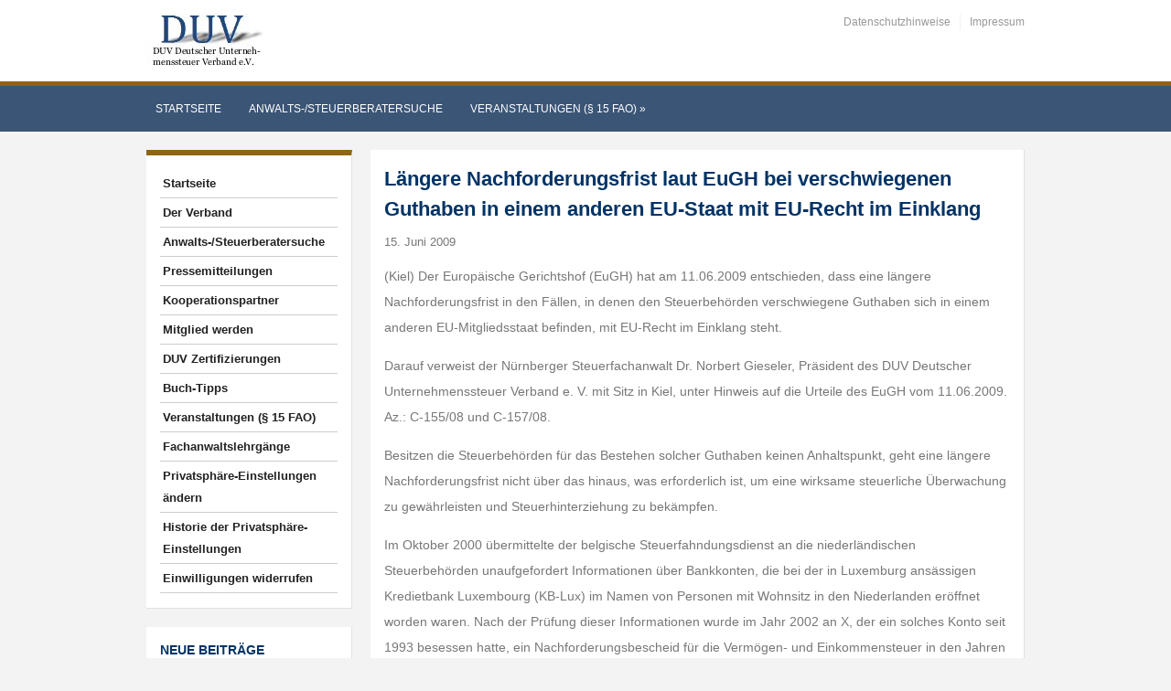

--- FILE ---
content_type: text/html; charset=UTF-8
request_url: https://www.duv-verband.de/Laengere-Nachforderungsfrist-laut-EuGH-bei-verschwiegenen-Guthaben-in-einem-anderen-EUStaat-mit-EURecht-im-Einklan/
body_size: 24335
content:
<!DOCTYPE html>
<html xmlns="http://www.w3.org/1999/xhtml" lang="de">
<head>
    <meta http-equiv="Content-Type" content="text/html; charset=UTF-8" />
    <meta http-equiv="X-UA-Compatible" content="IE=edge,chrome=1">
    <meta name="viewport" content="width=device-width, initial-scale=1.0, maximum-scale=1.0, user-scalable=no" />

    <title>Längere Nachforderungsfrist laut EuGH bei verschwiegenen Guthaben in einem anderen EU-Staat mit EU-Recht im Einklang - DUV Deutscher Unternehmenssteuer Verband e.V.</title>

	<link rel="stylesheet" type="text/css" href="https://www.duv-verband.de/wp-content/themes/academica_pro/style.css" media="all" />
    <style type="text/css"> 
		@import url("/wp-content/themes/academica_pro/print.css") print; 
	  </style>
    <link rel="pingback" href="https://www.duv-verband.de/xmlrpc.php" />
    
    <meta name='robots' content='index, follow, max-image-preview:large, max-snippet:-1, max-video-preview:-1' />
<meta name="description" content="(Kiel) Der Europäische Gerichtshof (EuGH) hat am 11.06.2009 entschieden, dass eine längere Nachforderungsfrist in den Fällen, in denen den Steuerbehörden" />
<meta name="robots" content="index, follow" />

	<!-- This site is optimized with the Yoast SEO plugin v26.5 - https://yoast.com/wordpress/plugins/seo/ -->
	<link rel="canonical" href="https://www.duv-verband.de/Laengere-Nachforderungsfrist-laut-EuGH-bei-verschwiegenen-Guthaben-in-einem-anderen-EUStaat-mit-EURecht-im-Einklan/" />
	<meta property="og:locale" content="de_DE" />
	<meta property="og:type" content="article" />
	<meta property="og:title" content="Längere Nachforderungsfrist laut EuGH bei verschwiegenen Guthaben in einem anderen EU-Staat mit EU-Recht im Einklang - DUV Deutscher Unternehmenssteuer Verband e.V." />
	<meta property="og:description" content="(Kiel) Der Europäische Gerichtshof (EuGH) hat am 11.06.2009 entschieden, dass eine längere Nachforderungsfrist in den Fällen, in denen den Steuerbehörden verschwiegene Guthaben sich in einem anderen EU-Mitgliedsstaat befinden, mit EU-Recht [&hellip;]" />
	<meta property="og:url" content="https://www.duv-verband.de/Laengere-Nachforderungsfrist-laut-EuGH-bei-verschwiegenen-Guthaben-in-einem-anderen-EUStaat-mit-EURecht-im-Einklan/" />
	<meta property="og:site_name" content="DUV Deutscher Unternehmenssteuer Verband e.V." />
	<meta property="article:published_time" content="-0001-11-30T00:00:00+00:00" />
	<meta name="twitter:card" content="summary_large_image" />
	<meta name="twitter:label1" content="Verfasst von" />
	<meta name="twitter:data1" content="" />
	<meta name="twitter:label2" content="Geschätzte Lesezeit" />
	<meta name="twitter:data2" content="5 Minuten" />
	<script type="application/ld+json" class="yoast-schema-graph">{"@context":"https://schema.org","@graph":[{"@type":"Article","@id":"https://www.duv-verband.de/Laengere-Nachforderungsfrist-laut-EuGH-bei-verschwiegenen-Guthaben-in-einem-anderen-EUStaat-mit-EURecht-im-Einklan/#article","isPartOf":{"@id":"https://www.duv-verband.de/Laengere-Nachforderungsfrist-laut-EuGH-bei-verschwiegenen-Guthaben-in-einem-anderen-EUStaat-mit-EURecht-im-Einklan/"},"author":{"name":"","@id":""},"headline":"Längere Nachforderungsfrist laut EuGH bei verschwiegenen Guthaben in einem anderen EU-Staat mit EU-Recht im Einklang","datePublished":"-0001-11-30T00:00:00+00:00","mainEntityOfPage":{"@id":"https://www.duv-verband.de/Laengere-Nachforderungsfrist-laut-EuGH-bei-verschwiegenen-Guthaben-in-einem-anderen-EUStaat-mit-EURecht-im-Einklan/"},"wordCount":970,"commentCount":0,"publisher":{"@id":"https://www.duv-verband.de/#organization"},"articleSection":["Pressemitteilungen"],"inLanguage":"de","potentialAction":[{"@type":"CommentAction","name":"Comment","target":["https://www.duv-verband.de/Laengere-Nachforderungsfrist-laut-EuGH-bei-verschwiegenen-Guthaben-in-einem-anderen-EUStaat-mit-EURecht-im-Einklan/#respond"]}]},{"@type":"WebPage","@id":"https://www.duv-verband.de/Laengere-Nachforderungsfrist-laut-EuGH-bei-verschwiegenen-Guthaben-in-einem-anderen-EUStaat-mit-EURecht-im-Einklan/","url":"https://www.duv-verband.de/Laengere-Nachforderungsfrist-laut-EuGH-bei-verschwiegenen-Guthaben-in-einem-anderen-EUStaat-mit-EURecht-im-Einklan/","name":"Längere Nachforderungsfrist laut EuGH bei verschwiegenen Guthaben in einem anderen EU-Staat mit EU-Recht im Einklang - DUV Deutscher Unternehmenssteuer Verband e.V.","isPartOf":{"@id":"https://www.duv-verband.de/#website"},"datePublished":"-0001-11-30T00:00:00+00:00","breadcrumb":{"@id":"https://www.duv-verband.de/Laengere-Nachforderungsfrist-laut-EuGH-bei-verschwiegenen-Guthaben-in-einem-anderen-EUStaat-mit-EURecht-im-Einklan/#breadcrumb"},"inLanguage":"de","potentialAction":[{"@type":"ReadAction","target":["https://www.duv-verband.de/Laengere-Nachforderungsfrist-laut-EuGH-bei-verschwiegenen-Guthaben-in-einem-anderen-EUStaat-mit-EURecht-im-Einklan/"]}]},{"@type":"BreadcrumbList","@id":"https://www.duv-verband.de/Laengere-Nachforderungsfrist-laut-EuGH-bei-verschwiegenen-Guthaben-in-einem-anderen-EUStaat-mit-EURecht-im-Einklan/#breadcrumb","itemListElement":[{"@type":"ListItem","position":1,"name":"Startseite","item":"https://www.duv-verband.de/"},{"@type":"ListItem","position":2,"name":"Längere Nachforderungsfrist laut EuGH bei verschwiegenen Guthaben in einem anderen EU-Staat mit EU-Recht im Einklang"}]},{"@type":"WebSite","@id":"https://www.duv-verband.de/#website","url":"https://www.duv-verband.de/","name":"DUV Deutscher Unternehmenssteuer Verband e.V.","description":"","publisher":{"@id":"https://www.duv-verband.de/#organization"},"potentialAction":[{"@type":"SearchAction","target":{"@type":"EntryPoint","urlTemplate":"https://www.duv-verband.de/?s={search_term_string}"},"query-input":{"@type":"PropertyValueSpecification","valueRequired":true,"valueName":"search_term_string"}}],"inLanguage":"de"},{"@type":"Organization","@id":"https://www.duv-verband.de/#organization","name":"DUV Deutscher Unternehmenssteuer Verband e.V.","url":"https://www.duv-verband.de/","logo":{"@type":"ImageObject","inLanguage":"de","@id":"https://www.duv-verband.de/#/schema/logo/image/","url":"https://www.duv-verband.de/wp-content/uploads/2014/12/LogoDUV.jpg","contentUrl":"https://www.duv-verband.de/wp-content/uploads/2014/12/LogoDUV.jpg","width":138,"height":58,"caption":"DUV Deutscher Unternehmenssteuer Verband e.V."},"image":{"@id":"https://www.duv-verband.de/#/schema/logo/image/"}},{"@type":"Person","@id":""}]}</script>
	<!-- / Yoast SEO plugin. -->


<link rel='dns-prefetch' href='//cdn.datatables.net' />
<link rel="alternate" type="application/rss+xml" title="DUV Deutscher Unternehmenssteuer Verband e.V. &raquo; Feed" href="https://www.duv-verband.de/feed/" />
<link rel="alternate" type="application/rss+xml" title="DUV Deutscher Unternehmenssteuer Verband e.V. &raquo; Kommentar-Feed" href="https://www.duv-verband.de/comments/feed/" />
<style>[consent-id]:not(.rcb-content-blocker):not([consent-transaction-complete]):not([consent-visual-use-parent^="children:"]):not([consent-confirm]){opacity:0!important;}
.rcb-content-blocker+.rcb-content-blocker-children-fallback~*{display:none!important;}</style><link rel="preload" href="https://www.duv-verband.de/wp-content/8c667f756d79421a52db955298b6b4ea/dist/62937234.js?ver=d0a9e67d7481025d345fb9f698655441" as="script" />
<link rel="preload" href="https://www.duv-verband.de/wp-content/8c667f756d79421a52db955298b6b4ea/dist/357276769.js?ver=fb7388ba27c66f5019d251cfe1d48a46" as="script" />
<link rel="preload" href="https://www.duv-verband.de/wp-content/plugins/real-cookie-banner-pro/public/lib/animate.css/animate.min.css?ver=4.1.1" as="style" />
<link rel="alternate" type="application/rss+xml" title="DUV Deutscher Unternehmenssteuer Verband e.V. &raquo; Längere Nachforderungsfrist laut EuGH bei verschwiegenen Guthaben in einem anderen EU-Staat mit EU-Recht im Einklang-Kommentar-Feed" href="https://www.duv-verband.de/Laengere-Nachforderungsfrist-laut-EuGH-bei-verschwiegenen-Guthaben-in-einem-anderen-EUStaat-mit-EURecht-im-Einklan/feed/" />
<script data-cfasync="false" type="text/javascript" defer src="https://www.duv-verband.de/wp-content/8c667f756d79421a52db955298b6b4ea/dist/62937234.js?ver=d0a9e67d7481025d345fb9f698655441" id="real-cookie-banner-pro-vendor-real-cookie-banner-pro-banner-js"></script>
<script type="application/json" data-skip-lazy-load="js-extra" data-skip-moving="true" data-no-defer nitro-exclude data-alt-type="application/ld+json" data-dont-merge data-wpmeteor-nooptimize="true" data-cfasync="false" id="a6fd279c9344373bfedf813172340a4931-js-extra">{"slug":"real-cookie-banner-pro","textDomain":"real-cookie-banner","version":"5.2.9","restUrl":"https:\/\/www.duv-verband.de\/wp-json\/real-cookie-banner\/v1\/","restNamespace":"real-cookie-banner\/v1","restPathObfuscateOffset":"c9e3168091bd392b","restRoot":"https:\/\/www.duv-verband.de\/wp-json\/","restQuery":{"_v":"5.2.9","_locale":"user"},"restNonce":"88dfd55d34","restRecreateNonceEndpoint":"https:\/\/www.duv-verband.de\/wp-admin\/admin-ajax.php?action=rest-nonce","publicUrl":"https:\/\/www.duv-verband.de\/wp-content\/plugins\/real-cookie-banner-pro\/public\/","chunkFolder":"dist","chunksLanguageFolder":"https:\/\/www.duv-verband.de\/wp-content\/languages\/mo-cache\/real-cookie-banner-pro\/","chunks":{"chunk-config-tab-blocker.lite.js":["de_DE-83d48f038e1cf6148175589160cda67e","de_DE-e5c2f3318cd06f18a058318f5795a54b","de_DE-76129424d1eb6744d17357561a128725","de_DE-d3d8ada331df664d13fa407b77bc690b"],"chunk-config-tab-blocker.pro.js":["de_DE-ddf5ae983675e7b6eec2afc2d53654a2","de_DE-487d95eea292aab22c80aa3ae9be41f0","de_DE-ab0e642081d4d0d660276c9cebfe9f5d","de_DE-0f5f6074a855fa677e6086b82145bd50"],"chunk-config-tab-consent.lite.js":["de_DE-3823d7521a3fc2857511061e0d660408"],"chunk-config-tab-consent.pro.js":["de_DE-9cb9ecf8c1e8ce14036b5f3a5e19f098"],"chunk-config-tab-cookies.lite.js":["de_DE-1a51b37d0ef409906245c7ed80d76040","de_DE-e5c2f3318cd06f18a058318f5795a54b","de_DE-76129424d1eb6744d17357561a128725"],"chunk-config-tab-cookies.pro.js":["de_DE-572ee75deed92e7a74abba4b86604687","de_DE-487d95eea292aab22c80aa3ae9be41f0","de_DE-ab0e642081d4d0d660276c9cebfe9f5d"],"chunk-config-tab-dashboard.lite.js":["de_DE-f843c51245ecd2b389746275b3da66b6"],"chunk-config-tab-dashboard.pro.js":["de_DE-ae5ae8f925f0409361cfe395645ac077"],"chunk-config-tab-import.lite.js":["de_DE-66df94240f04843e5a208823e466a850"],"chunk-config-tab-import.pro.js":["de_DE-e5fee6b51986d4ff7a051d6f6a7b076a"],"chunk-config-tab-licensing.lite.js":["de_DE-e01f803e4093b19d6787901b9591b5a6"],"chunk-config-tab-licensing.pro.js":["de_DE-4918ea9704f47c2055904e4104d4ffba"],"chunk-config-tab-scanner.lite.js":["de_DE-b10b39f1099ef599835c729334e38429"],"chunk-config-tab-scanner.pro.js":["de_DE-752a1502ab4f0bebfa2ad50c68ef571f"],"chunk-config-tab-settings.lite.js":["de_DE-37978e0b06b4eb18b16164a2d9c93a2c"],"chunk-config-tab-settings.pro.js":["de_DE-e59d3dcc762e276255c8989fbd1f80e3"],"chunk-config-tab-tcf.lite.js":["de_DE-4f658bdbf0aa370053460bc9e3cd1f69","de_DE-e5c2f3318cd06f18a058318f5795a54b","de_DE-d3d8ada331df664d13fa407b77bc690b"],"chunk-config-tab-tcf.pro.js":["de_DE-e1e83d5b8a28f1f91f63b9de2a8b181a","de_DE-487d95eea292aab22c80aa3ae9be41f0","de_DE-0f5f6074a855fa677e6086b82145bd50"]},"others":{"customizeValuesBanner":"{\"layout\":{\"type\":\"banner\",\"maxHeightEnabled\":true,\"maxHeight\":500,\"dialogMaxWidth\":530,\"dialogPosition\":\"middleCenter\",\"dialogMargin\":[0,0,0,0],\"bannerPosition\":\"bottom\",\"bannerMaxWidth\":1024,\"dialogBorderRadius\":3,\"borderRadius\":5,\"animationIn\":\"slideInUp\",\"animationInDuration\":500,\"animationInOnlyMobile\":true,\"animationOut\":\"none\",\"animationOutDuration\":500,\"animationOutOnlyMobile\":true,\"overlay\":false,\"overlayBg\":\"#000000\",\"overlayBgAlpha\":50,\"overlayBlur\":2},\"decision\":{\"acceptAll\":\"button\",\"acceptEssentials\":\"button\",\"showCloseIcon\":false,\"acceptIndividual\":\"link\",\"buttonOrder\":\"all,essential,save,individual\",\"showGroups\":false,\"groupsFirstView\":false,\"saveButton\":\"always\"},\"design\":{\"bg\":\"#ffffff\",\"textAlign\":\"left\",\"linkTextDecoration\":\"underline\",\"borderWidth\":0,\"borderColor\":\"#ffffff\",\"fontSize\":13,\"fontColor\":\"#2b2b2b\",\"fontInheritFamily\":true,\"fontFamily\":\"Arial, Helvetica, sans-serif\",\"fontWeight\":\"normal\",\"boxShadowEnabled\":true,\"boxShadowOffsetX\":0,\"boxShadowOffsetY\":0,\"boxShadowBlurRadius\":17,\"boxShadowSpreadRadius\":0,\"boxShadowColor\":\"#000000\",\"boxShadowColorAlpha\":20},\"headerDesign\":{\"inheritBg\":true,\"bg\":\"#f4f4f4\",\"inheritTextAlign\":true,\"textAlign\":\"center\",\"padding\":[17,20,15,20],\"logo\":\"\",\"logoRetina\":\"\",\"logoMaxHeight\":40,\"logoPosition\":\"left\",\"logoMargin\":[5,15,5,15],\"fontSize\":20,\"fontColor\":\"#2b2b2b\",\"fontInheritFamily\":true,\"fontFamily\":\"Arial, Helvetica, sans-serif\",\"fontWeight\":\"normal\",\"borderWidth\":1,\"borderColor\":\"#efefef\"},\"bodyDesign\":{\"padding\":[15,20,5,20],\"descriptionInheritFontSize\":true,\"descriptionFontSize\":13,\"dottedGroupsInheritFontSize\":true,\"dottedGroupsFontSize\":13,\"dottedGroupsBulletColor\":\"#15779b\",\"teachingsInheritTextAlign\":true,\"teachingsTextAlign\":\"center\",\"teachingsSeparatorActive\":true,\"teachingsSeparatorWidth\":50,\"teachingsSeparatorHeight\":1,\"teachingsSeparatorColor\":\"#15779b\",\"teachingsInheritFontSize\":false,\"teachingsFontSize\":12,\"teachingsInheritFontColor\":false,\"teachingsFontColor\":\"#757575\",\"accordionMargin\":[10,0,5,0],\"accordionPadding\":[5,10,5,10],\"accordionArrowType\":\"outlined\",\"accordionArrowColor\":\"#15779b\",\"accordionBg\":\"#ffffff\",\"accordionActiveBg\":\"#f9f9f9\",\"accordionHoverBg\":\"#efefef\",\"accordionBorderWidth\":1,\"accordionBorderColor\":\"#efefef\",\"accordionTitleFontSize\":12,\"accordionTitleFontColor\":\"#2b2b2b\",\"accordionTitleFontWeight\":\"normal\",\"accordionDescriptionMargin\":[5,0,0,0],\"accordionDescriptionFontSize\":12,\"accordionDescriptionFontColor\":\"#757575\",\"accordionDescriptionFontWeight\":\"normal\",\"acceptAllOneRowLayout\":false,\"acceptAllPadding\":[10,10,10,10],\"acceptAllBg\":\"#15779b\",\"acceptAllTextAlign\":\"center\",\"acceptAllFontSize\":18,\"acceptAllFontColor\":\"#ffffff\",\"acceptAllFontWeight\":\"normal\",\"acceptAllBorderWidth\":0,\"acceptAllBorderColor\":\"#000000\",\"acceptAllHoverBg\":\"#11607d\",\"acceptAllHoverFontColor\":\"#ffffff\",\"acceptAllHoverBorderColor\":\"#000000\",\"acceptEssentialsUseAcceptAll\":true,\"acceptEssentialsButtonType\":\"\",\"acceptEssentialsPadding\":[10,10,10,10],\"acceptEssentialsBg\":\"#efefef\",\"acceptEssentialsTextAlign\":\"center\",\"acceptEssentialsFontSize\":18,\"acceptEssentialsFontColor\":\"#0a0a0a\",\"acceptEssentialsFontWeight\":\"normal\",\"acceptEssentialsBorderWidth\":0,\"acceptEssentialsBorderColor\":\"#000000\",\"acceptEssentialsHoverBg\":\"#e8e8e8\",\"acceptEssentialsHoverFontColor\":\"#000000\",\"acceptEssentialsHoverBorderColor\":\"#000000\",\"acceptIndividualPadding\":[5,5,5,5],\"acceptIndividualBg\":\"#ffffff\",\"acceptIndividualTextAlign\":\"center\",\"acceptIndividualFontSize\":16,\"acceptIndividualFontColor\":\"#15779b\",\"acceptIndividualFontWeight\":\"normal\",\"acceptIndividualBorderWidth\":0,\"acceptIndividualBorderColor\":\"#000000\",\"acceptIndividualHoverBg\":\"#ffffff\",\"acceptIndividualHoverFontColor\":\"#11607d\",\"acceptIndividualHoverBorderColor\":\"#000000\"},\"footerDesign\":{\"poweredByLink\":false,\"inheritBg\":false,\"bg\":\"#fcfcfc\",\"inheritTextAlign\":true,\"textAlign\":\"center\",\"padding\":[10,20,12,20],\"fontSize\":14,\"fontColor\":\"#757474\",\"fontInheritFamily\":true,\"fontFamily\":\"Arial, Helvetica, sans-serif\",\"fontWeight\":\"normal\",\"hoverFontColor\":\"#2b2b2b\",\"borderWidth\":1,\"borderColor\":\"#efefef\",\"languageSwitcher\":\"flags\"},\"texts\":{\"headline\":\"Privatsph\\u00e4re-Einstellungen\",\"description\":\"Wir verwenden Cookies und \\u00e4hnliche Technologien auf unserer Website und verarbeiten personenbezogene Daten von dir (z.B. IP-Adresse), um z.B. Inhalte und Anzeigen zu personalisieren, Medien von Drittanbietern einzubinden oder Zugriffe auf unsere Website zu analysieren. Die Datenverarbeitung kann auch erst in Folge gesetzter Cookies stattfinden. Wir teilen diese Daten mit Dritten, die wir in den Privatsph\\u00e4re-Einstellungen benennen.<br \\\/><br \\\/>Die Datenverarbeitung kann mit deiner Einwilligung oder auf Basis eines berechtigten Interesses erfolgen, dem du in den Privatsph\\u00e4re-Einstellungen widersprechen kannst. Du hast das Recht, nicht einzuwilligen und deine Einwilligung zu einem sp\\u00e4teren Zeitpunkt zu \\u00e4ndern oder zu widerrufen. Der Widerruf wird sofort wirksam, hat jedoch keine Auswirkungen auf bereits verarbeitete Daten. Weitere Informationen zur Verwendung deiner Daten findest du in unserer {{privacyPolicy}}Datenschutzerkl\\u00e4rung{{\\\/privacyPolicy}}.\",\"acceptAll\":\"Alle akzeptieren\",\"acceptEssentials\":\"Weiter ohne Einwilligung\",\"acceptIndividual\":\"Privatsph\\u00e4re-Einstellungen individuell festlegen\",\"poweredBy\":\"3\",\"dataProcessingInUnsafeCountries\":\"Einige Services verarbeiten personenbezogene Daten in unsicheren Drittl\\u00e4ndern. Mit deiner Einwilligung stimmst du auch der Datenverarbeitung gekennzeichneter Services gem\\u00e4\\u00df {{legalBasis}} zu, mit Risiken wie unzureichenden Rechtsmitteln, unbefugtem Zugriff durch Beh\\u00f6rden ohne Information oder Widerspruchsm\\u00f6glichkeit, unbefugter Weitergabe an Dritte und unzureichenden Datensicherheitsma\\u00dfnahmen.\",\"ageNoticeBanner\":\"Du bist unter {{minAge}} Jahre alt? Dann kannst du nicht in optionale Services einwilligen. Du kannst deine Eltern oder Erziehungsberechtigten bitten, mit dir in diese Services einzuwilligen.\",\"ageNoticeBlocker\":\"Du bist unter {{minAge}} Jahre alt? Leider darfst du in diesen Service nicht selbst einwilligen, um diese Inhalte zu sehen. Bitte deine Eltern oder Erziehungsberechtigten, in den Service mit dir einzuwilligen!\",\"listServicesNotice\":\"Wenn du alle Services akzeptierst, erlaubst du, dass {{services}} geladen werden. Diese sind nach ihrem Zweck in Gruppen {{serviceGroups}} unterteilt (Zugeh\\u00f6rigkeit durch hochgestellte Zahlen gekennzeichnet).\",\"listServicesLegitimateInterestNotice\":\"Au\\u00dferdem werden {{services}} auf der Grundlage eines berechtigten Interesses geladen.\",\"tcfStacksCustomName\":\"Services mit verschiedenen Zwecken au\\u00dferhalb des TCF-Standards\",\"tcfStacksCustomDescription\":\"Services, die Einwilligungen nicht \\u00fcber den TCF-Standard, sondern \\u00fcber andere Technologien teilen. Diese werden nach ihrem Zweck in mehrere Gruppen unterteilt. Einige davon werden aufgrund eines berechtigten Interesses genutzt (z.B. Gefahrenabwehr), andere werden nur mit deiner Einwilligung genutzt. Details zu den einzelnen Gruppen und Zwecken der Services findest du in den individuellen Privatsph\\u00e4re-Einstellungen.\",\"consentForwardingExternalHosts\":\"Deine Einwilligung gilt auch auf {{websites}}.\",\"blockerHeadline\":\"{{name}} aufgrund von Privatsph\\u00e4re-Einstellungen blockiert\",\"blockerLinkShowMissing\":\"Zeige alle Services, in die du noch einwilligen musst\",\"blockerLoadButton\":\"Services akzeptieren und Inhalte laden\",\"blockerAcceptInfo\":\"Wenn du die blockierten Inhalte l\\u00e4dst, werden deine Datenschutzeinstellungen angepasst. Inhalte aus diesem Service werden in Zukunft nicht mehr blockiert.\",\"stickyHistory\":\"Historie der Privatsph\\u00e4re-Einstellungen\",\"stickyRevoke\":\"Einwilligungen widerrufen\",\"stickyRevokeSuccessMessage\":\"Du hast die Einwilligung f\\u00fcr Services mit dessen Cookies und Verarbeitung personenbezogener Daten erfolgreich widerrufen. Die Seite wird jetzt neu geladen!\",\"stickyChange\":\"Privatsph\\u00e4re-Einstellungen \\u00e4ndern\"},\"individualLayout\":{\"inheritDialogMaxWidth\":false,\"dialogMaxWidth\":970,\"inheritBannerMaxWidth\":false,\"bannerMaxWidth\":1980,\"descriptionTextAlign\":\"left\"},\"group\":{\"checkboxBg\":\"#f0f0f0\",\"checkboxBorderWidth\":1,\"checkboxBorderColor\":\"#d2d2d2\",\"checkboxActiveColor\":\"#ffffff\",\"checkboxActiveBg\":\"#15779b\",\"checkboxActiveBorderColor\":\"#11607d\",\"groupInheritBg\":true,\"groupBg\":\"#f4f4f4\",\"groupPadding\":[15,15,15,15],\"groupSpacing\":10,\"groupBorderRadius\":5,\"groupBorderWidth\":1,\"groupBorderColor\":\"#f4f4f4\",\"headlineFontSize\":16,\"headlineFontWeight\":\"normal\",\"headlineFontColor\":\"#2b2b2b\",\"descriptionFontSize\":14,\"descriptionFontColor\":\"#757575\",\"linkColor\":\"#757575\",\"linkHoverColor\":\"#2b2b2b\",\"detailsHideLessRelevant\":true},\"saveButton\":{\"useAcceptAll\":true,\"type\":\"button\",\"padding\":[10,10,10,10],\"bg\":\"#efefef\",\"textAlign\":\"center\",\"fontSize\":18,\"fontColor\":\"#0a0a0a\",\"fontWeight\":\"normal\",\"borderWidth\":0,\"borderColor\":\"#000000\",\"hoverBg\":\"#e8e8e8\",\"hoverFontColor\":\"#000000\",\"hoverBorderColor\":\"#000000\"},\"individualTexts\":{\"headline\":\"Individuelle Privatsph\\u00e4re-Einstellungen\",\"description\":\"Wir verwenden Cookies und \\u00e4hnliche Technologien auf unserer Website und verarbeiten personenbezogene Daten von dir (z.B. IP-Adresse), um z.B. Inhalte und Anzeigen zu personalisieren, Medien von Drittanbietern einzubinden oder Zugriffe auf unsere Website zu analysieren. Die Datenverarbeitung kann auch erst in Folge gesetzter Cookies stattfinden. Wir teilen diese Daten mit Dritten, die wir in den Privatsph\\u00e4re-Einstellungen benennen.<br \\\/><br \\\/>Die Datenverarbeitung kann mit deiner Einwilligung oder auf Basis eines berechtigten Interesses erfolgen, dem du in den Privatsph\\u00e4re-Einstellungen widersprechen kannst. Du hast das Recht, nicht einzuwilligen und deine Einwilligung zu einem sp\\u00e4teren Zeitpunkt zu \\u00e4ndern oder zu widerrufen. Der Widerruf wird sofort wirksam, hat jedoch keine Auswirkungen auf bereits verarbeitete Daten. Weitere Informationen zur Verwendung deiner Daten findest du in unserer {{privacyPolicy}}Datenschutzerkl\\u00e4rung{{\\\/privacyPolicy}}.<br \\\/><br \\\/>Im Folgenden findest du eine \\u00dcbersicht \\u00fcber alle Services, die von dieser Website genutzt werden. Du kannst dir detaillierte Informationen zu jedem Service ansehen und ihm einzeln zustimmen oder von deinem Widerspruchsrecht Gebrauch machen.\",\"save\":\"Individuelle Auswahlen speichern\",\"showMore\":\"Service-Informationen anzeigen\",\"hideMore\":\"Service-Informationen ausblenden\",\"postamble\":\"\"},\"mobile\":{\"enabled\":true,\"maxHeight\":400,\"hideHeader\":false,\"alignment\":\"bottom\",\"scalePercent\":90,\"scalePercentVertical\":-50},\"sticky\":{\"enabled\":false,\"animationsEnabled\":true,\"alignment\":\"left\",\"bubbleBorderRadius\":50,\"icon\":\"fingerprint\",\"iconCustom\":\"\",\"iconCustomRetina\":\"\",\"iconSize\":30,\"iconColor\":\"#ffffff\",\"bubbleMargin\":[10,20,20,20],\"bubblePadding\":15,\"bubbleBg\":\"#15779b\",\"bubbleBorderWidth\":0,\"bubbleBorderColor\":\"#10556f\",\"boxShadowEnabled\":true,\"boxShadowOffsetX\":0,\"boxShadowOffsetY\":2,\"boxShadowBlurRadius\":5,\"boxShadowSpreadRadius\":1,\"boxShadowColor\":\"#105b77\",\"boxShadowColorAlpha\":40,\"bubbleHoverBg\":\"#ffffff\",\"bubbleHoverBorderColor\":\"#000000\",\"hoverIconColor\":\"#000000\",\"hoverIconCustom\":\"\",\"hoverIconCustomRetina\":\"\",\"menuFontSize\":16,\"menuBorderRadius\":5,\"menuItemSpacing\":10,\"menuItemPadding\":[5,10,5,10]},\"customCss\":{\"css\":\"\",\"antiAdBlocker\":\"y\"}}","isPro":true,"showProHints":false,"proUrl":"https:\/\/devowl.io\/de\/go\/real-cookie-banner?source=rcb-lite","showLiteNotice":false,"frontend":{"groups":"[{\"id\":11,\"name\":\"Essenziell\",\"slug\":\"essenziell\",\"description\":\"Essenzielle Services sind f\\u00fcr die grundlegende Funktionalit\\u00e4t der Website erforderlich. Sie enthalten nur technisch notwendige Services. Diesen Services kann nicht widersprochen werden.\",\"isEssential\":true,\"isDefault\":true,\"items\":[{\"id\":51496,\"name\":\"Wordfence\",\"purpose\":\"Wordfence sichert diese Website vor Angriffen verschiedener Art. Dies erfordert die Verarbeitung der IP-Adresse und der Metadaten des Nutzers. Cookies oder Cookie-\\u00e4hnliche Technologien k\\u00f6nnen gespeichert und gelesen werden. Cookies werden verwendet, um die Berechtigungen des Benutzers vor dem Zugriff auf WordPress zu pr\\u00fcfen, um Administratoren zu benachrichtigen, wenn sich ein Benutzer mit einem neuen Ger\\u00e4t oder Standort anmeldet, und um definierte L\\u00e4nderbeschr\\u00e4nkungen durch speziell pr\\u00e4parierte Links zu umgehen. Diese Daten k\\u00f6nnen zum Schutz vor Brute-Force-Angriffen und zur Verbesserung der Services von Defiant, Inc. verwendet werden. Das berechtigte Interesse an der Nutzung dieses Dienstes besteht darin, die notwendige Sicherheit der Website zu gew\\u00e4hrleisten.\",\"providerContact\":{\"phone\":\"\",\"email\":\"privacy@defiant.com\",\"link\":\"\"},\"isProviderCurrentWebsite\":false,\"provider\":\"Defiant, Inc., 1700 Westlake Ave N Ste 200, Seattle, WA 98109, USA\",\"uniqueName\":\"wordfence\",\"isEmbeddingOnlyExternalResources\":false,\"legalBasis\":\"legitimate-interest\",\"dataProcessingInCountries\":[\"US\"],\"dataProcessingInCountriesSpecialTreatments\":[\"standard-contractual-clauses\"],\"technicalDefinitions\":[{\"type\":\"http\",\"name\":\"wfwaf-authcookie-*\",\"host\":\"www.duv-verband.de\",\"duration\":12,\"durationUnit\":\"mo\",\"isSessionDuration\":false,\"purpose\":\"Authentifizierungs-Token, um eingeloggte Benutzer zu erkennen und damit die Firewall zu entlasten\"},{\"type\":\"http\",\"name\":\"wf_loginalerted_*\",\"host\":\"www.duv-verband.de\",\"duration\":12,\"durationUnit\":\"mo\",\"isSessionDuration\":false,\"purpose\":\"Eindeutiger Wert, um Anmeldungen und verd\\u00e4chtige Anmeldeaktivit\\u00e4ten von neuen Ger\\u00e4ten oder unbekannten Standorten zu erkennen\"},{\"type\":\"http\",\"name\":\"wfCBLBypass\",\"host\":\"www.duv-verband.de\",\"duration\":12,\"durationUnit\":\"mo\",\"isSessionDuration\":false,\"purpose\":\"Eindeutiger Wert, der es Nutzern erm\\u00f6glicht, die Website trotz einer regionalen Beschr\\u00e4nkung zu besuchen\"},{\"type\":\"http\",\"name\":\"wfls-remembered-*\",\"host\":\"www.duv-verband.de\",\"duration\":30,\"durationUnit\":\"d\",\"isSessionDuration\":false,\"purpose\":\"Token, um Nutzer nach einer Zwei-Faktor-Authentifizierung (2FA) f\\u00fcr eine bestimmte Zeit zu erkennen\"}],\"codeDynamics\":[],\"providerPrivacyPolicyUrl\":\"https:\\\/\\\/www.wordfence.com\\\/privacy-policy\\\/\",\"providerLegalNoticeUrl\":\"\",\"tagManagerOptInEventName\":\"\",\"tagManagerOptOutEventName\":\"\",\"googleConsentModeConsentTypes\":[],\"executePriority\":10,\"codeOptIn\":\"\",\"executeCodeOptInWhenNoTagManagerConsentIsGiven\":false,\"codeOptOut\":\"\",\"executeCodeOptOutWhenNoTagManagerConsentIsGiven\":false,\"deleteTechnicalDefinitionsAfterOptOut\":false,\"codeOnPageLoad\":\"\",\"presetId\":\"wordfence\"},{\"id\":51493,\"name\":\"Real Cookie Banner\",\"purpose\":\"Real Cookie Banner bittet Website-Besucher um die Einwilligung zum Setzen von Cookies und zur Verarbeitung personenbezogener Daten. Dazu wird jedem Website-Besucher eine UUID (pseudonyme Identifikation des Nutzers) zugewiesen, die bis zum Ablauf des Cookies zur Speicherung der Einwilligung g\\u00fcltig ist. Cookies werden dazu verwendet, um zu testen, ob Cookies gesetzt werden k\\u00f6nnen, um Referenz auf die dokumentierte Einwilligung zu speichern, um zu speichern, in welche Services aus welchen Service-Gruppen der Besucher eingewilligt hat, und, falls Einwilligung nach dem Transparency & Consent Framework (TCF) eingeholt werden, um die Einwilligungen in TCF Partner, Zwecke, besondere Zwecke, Funktionen und besondere Funktionen zu speichern. Im Rahmen der Darlegungspflicht nach DSGVO wird die erhobene Einwilligung vollumf\\u00e4nglich dokumentiert. Dazu z\\u00e4hlt neben den Services und Service-Gruppen, in welche der Besucher eingewilligt hat, und falls Einwilligung nach dem TCF Standard eingeholt werden, in welche TCF Partner, Zwecke und Funktionen der Besucher eingewilligt hat, alle Einstellungen des Cookie Banners zum Zeitpunkt der Einwilligung als auch die technischen Umst\\u00e4nde (z.B. Gr\\u00f6\\u00dfe des Sichtbereichs bei der Einwilligung) und die Nutzerinteraktionen (z.B. Klick auf Buttons), die zur Einwilligung gef\\u00fchrt haben. Die Einwilligung wird pro Sprache einmal erhoben.\",\"providerContact\":{\"phone\":\"\",\"email\":\"\",\"link\":\"\"},\"isProviderCurrentWebsite\":true,\"provider\":\"\",\"uniqueName\":\"\",\"isEmbeddingOnlyExternalResources\":false,\"legalBasis\":\"legal-requirement\",\"dataProcessingInCountries\":[],\"dataProcessingInCountriesSpecialTreatments\":[],\"technicalDefinitions\":[{\"type\":\"http\",\"name\":\"real_cookie_banner*\",\"host\":\".duv-verband.de\",\"duration\":365,\"durationUnit\":\"d\",\"isSessionDuration\":false,\"purpose\":\"Eindeutiger Identifikator f\\u00fcr die Einwilligung, aber nicht f\\u00fcr den Website-Besucher. Revisionshash f\\u00fcr die Einstellungen des Cookie-Banners (Texte, Farben, Funktionen, Servicegruppen, Dienste, Content Blocker usw.). IDs f\\u00fcr eingewilligte Services und Service-Gruppen.\"},{\"type\":\"http\",\"name\":\"real_cookie_banner*-tcf\",\"host\":\".duv-verband.de\",\"duration\":365,\"durationUnit\":\"d\",\"isSessionDuration\":false,\"purpose\":\"Im Rahmen von TCF gesammelte Einwilligungen, die im TC-String-Format gespeichert werden, einschlie\\u00dflich TCF-Vendoren, -Zwecke, -Sonderzwecke, -Funktionen und -Sonderfunktionen.\"},{\"type\":\"http\",\"name\":\"real_cookie_banner*-gcm\",\"host\":\".duv-verband.de\",\"duration\":365,\"durationUnit\":\"d\",\"isSessionDuration\":false,\"purpose\":\"Die im Google Consent Mode gesammelten Einwilligungen in die verschiedenen Einwilligungstypen (Zwecke) werden f\\u00fcr alle mit dem Google Consent Mode kompatiblen Services gespeichert.\"},{\"type\":\"http\",\"name\":\"real_cookie_banner-test\",\"host\":\".duv-verband.de\",\"duration\":365,\"durationUnit\":\"d\",\"isSessionDuration\":false,\"purpose\":\"Cookie, der gesetzt wurde, um die Funktionalit\\u00e4t von HTTP-Cookies zu testen. Wird sofort nach dem Test gel\\u00f6scht.\"},{\"type\":\"local\",\"name\":\"real_cookie_banner*\",\"host\":\"https:\\\/\\\/www.duv-verband.de\",\"duration\":1,\"durationUnit\":\"d\",\"isSessionDuration\":false,\"purpose\":\"Eindeutiger Identifikator f\\u00fcr die Einwilligung, aber nicht f\\u00fcr den Website-Besucher. Revisionshash f\\u00fcr die Einstellungen des Cookie-Banners (Texte, Farben, Funktionen, Service-Gruppen, Services, Content Blocker usw.). IDs f\\u00fcr eingewilligte Services und Service-Gruppen. Wird nur solange gespeichert, bis die Einwilligung auf dem Website-Server dokumentiert ist.\"},{\"type\":\"local\",\"name\":\"real_cookie_banner*-tcf\",\"host\":\"https:\\\/\\\/www.duv-verband.de\",\"duration\":1,\"durationUnit\":\"d\",\"isSessionDuration\":false,\"purpose\":\"Im Rahmen von TCF gesammelte Einwilligungen werden im TC-String-Format gespeichert, einschlie\\u00dflich TCF Vendoren, Zwecke, besondere Zwecke, Funktionen und besondere Funktionen. Wird nur solange gespeichert, bis die Einwilligung auf dem Website-Server dokumentiert ist.\"},{\"type\":\"local\",\"name\":\"real_cookie_banner*-gcm\",\"host\":\"https:\\\/\\\/www.duv-verband.de\",\"duration\":1,\"durationUnit\":\"d\",\"isSessionDuration\":false,\"purpose\":\"Im Rahmen des Google Consent Mode erfasste Einwilligungen werden f\\u00fcr alle mit dem Google Consent Mode kompatiblen Services in Einwilligungstypen (Zwecke) gespeichert. Wird nur solange gespeichert, bis die Einwilligung auf dem Website-Server dokumentiert ist.\"},{\"type\":\"local\",\"name\":\"real_cookie_banner-consent-queue*\",\"host\":\"https:\\\/\\\/www.duv-verband.de\",\"duration\":1,\"durationUnit\":\"d\",\"isSessionDuration\":false,\"purpose\":\"Lokale Zwischenspeicherung (Caching) der Auswahl im Cookie-Banner, bis der Server die Einwilligung dokumentiert; Dokumentation periodisch oder bei Seitenwechseln versucht, wenn der Server nicht verf\\u00fcgbar oder \\u00fcberlastet ist.\"}],\"codeDynamics\":[],\"providerPrivacyPolicyUrl\":\"\",\"providerLegalNoticeUrl\":\"\",\"tagManagerOptInEventName\":\"\",\"tagManagerOptOutEventName\":\"\",\"googleConsentModeConsentTypes\":[],\"executePriority\":10,\"codeOptIn\":\"\",\"executeCodeOptInWhenNoTagManagerConsentIsGiven\":false,\"codeOptOut\":\"\",\"executeCodeOptOutWhenNoTagManagerConsentIsGiven\":false,\"deleteTechnicalDefinitionsAfterOptOut\":false,\"codeOnPageLoad\":\"\",\"presetId\":\"real-cookie-banner\"}]}]","links":[{"id":51491,"label":"Datenschutzerkl\u00e4rung","pageType":"privacyPolicy","isExternalUrl":false,"pageId":23308,"url":"https:\/\/www.duv-verband.de\/datenschutzhinweise\/","hideCookieBanner":true,"isTargetBlank":true},{"id":51492,"label":"Impressum","pageType":"legalNotice","isExternalUrl":false,"pageId":8236,"url":"https:\/\/www.duv-verband.de\/impressum\/","hideCookieBanner":true,"isTargetBlank":true}],"websiteOperator":{"address":"DUV Deutscher Unternehmenssteuer Verband e.V.","country":"DE","contactEmail":"base64-encoded:aW5mb0BkdXYtdmVyYmFuZC5kZQ==","contactPhone":"0431 \u2013 9743010","contactFormUrl":false},"blocker":[],"languageSwitcher":[],"predefinedDataProcessingInSafeCountriesLists":{"GDPR":["AT","BE","BG","HR","CY","CZ","DK","EE","FI","FR","DE","GR","HU","IE","IS","IT","LI","LV","LT","LU","MT","NL","NO","PL","PT","RO","SK","SI","ES","SE"],"DSG":["CH"],"GDPR+DSG":[],"ADEQUACY_EU":["AD","AR","CA","FO","GG","IL","IM","JP","JE","NZ","KR","CH","GB","UY","US"],"ADEQUACY_CH":["DE","AD","AR","AT","BE","BG","CA","CY","HR","DK","ES","EE","FI","FR","GI","GR","GG","HU","IM","FO","IE","IS","IL","IT","JE","LV","LI","LT","LU","MT","MC","NO","NZ","NL","PL","PT","CZ","RO","GB","SK","SI","SE","UY","US"]},"decisionCookieName":"real_cookie_banner-v:3_blog:1_path:6f1ce33","revisionHash":"70a0b51283696749755e7acfad413d9c","territorialLegalBasis":["gdpr-eprivacy"],"setCookiesViaManager":"none","isRespectDoNotTrack":false,"failedConsentDocumentationHandling":"essentials","isAcceptAllForBots":true,"isDataProcessingInUnsafeCountries":false,"isAgeNotice":true,"ageNoticeAgeLimit":16,"isListServicesNotice":true,"isBannerLessConsent":false,"isTcf":false,"isGcm":false,"isGcmListPurposes":true,"hasLazyData":false},"anonymousContentUrl":"https:\/\/www.duv-verband.de\/wp-content\/8c667f756d79421a52db955298b6b4ea\/dist\/","anonymousHash":"8c667f756d79421a52db955298b6b4ea","hasDynamicPreDecisions":false,"isLicensed":true,"isDevLicense":false,"multilingualSkipHTMLForTag":"","isCurrentlyInTranslationEditorPreview":false,"defaultLanguage":"","currentLanguage":"","activeLanguages":[],"context":"","iso3166OneAlpha2":{"AF":"Afghanistan","AL":"Albanien","DZ":"Algerien","AS":"Amerikanisch-Samoa","AD":"Andorra","AO":"Angola","AI":"Anguilla","AQ":"Antarktis","AG":"Antigua und Barbuda","AR":"Argentinien","AM":"Armenien","AW":"Aruba","AZ":"Aserbaidschan","AU":"Australien","BS":"Bahamas","BH":"Bahrain","BD":"Bangladesch","BB":"Barbados","BY":"Belarus","BE":"Belgien","BZ":"Belize","BJ":"Benin","BM":"Bermuda","BT":"Bhutan","BO":"Bolivien","BA":"Bosnien und Herzegowina","BW":"Botswana","BV":"Bouvetinsel","BR":"Brasilien","IO":"Britisches Territorium im Indischen Ozean","BN":"Brunei Darussalam","BG":"Bulgarien","BF":"Burkina Faso","BI":"Burundi","CL":"Chile","CN":"China","CK":"Cookinseln","CR":"Costa Rica","DE":"Deutschland","LA":"Die Laotische Demokratische Volksrepublik","DM":"Dominica","DO":"Dominikanische Republik","DJ":"Dschibuti","DK":"D\u00e4nemark","EC":"Ecuador","SV":"El Salvador","ER":"Eritrea","EE":"Estland","FK":"Falklandinseln (Malwinen)","FJ":"Fidschi","FI":"Finnland","FR":"Frankreich","GF":"Franz\u00f6sisch-Guayana","PF":"Franz\u00f6sisch-Polynesien","TF":"Franz\u00f6sische S\u00fcd- und Antarktisgebiete","FO":"F\u00e4r\u00f6er Inseln","FM":"F\u00f6derierte Staaten von Mikronesien","GA":"Gabun","GM":"Gambia","GE":"Georgien","GH":"Ghana","GI":"Gibraltar","GD":"Grenada","GR":"Griechenland","GL":"Gr\u00f6nland","GP":"Guadeloupe","GU":"Guam","GT":"Guatemala","GG":"Guernsey","GN":"Guinea","GW":"Guinea-Bissau","GY":"Guyana","HT":"Haiti","HM":"Heard und die McDonaldinseln","VA":"Heiliger Stuhl (Staat Vatikanstadt)","HN":"Honduras","HK":"Hong Kong","IN":"Indien","ID":"Indonesien","IQ":"Irak","IE":"Irland","IR":"Islamische Republik Iran","IS":"Island","IM":"Isle of Man","IL":"Israel","IT":"Italien","JM":"Jamaika","JP":"Japan","YE":"Jemen","JE":"Jersey","JO":"Jordanien","VG":"Jungferninseln, Britisch","VI":"Jungferninseln, U.S.","KY":"Kaimaninseln","KH":"Kambodscha","CM":"Kamerun","CA":"Kanada","CV":"Kap Verde","KZ":"Kasachstan","QA":"Katar","KE":"Kenia","KG":"Kirgisistan","KI":"Kiribati","UM":"Kleinere Inselbesitzungen der Vereinigten Staaten","CC":"Kokosinseln","CO":"Kolumbien","KM":"Komoren","CG":"Kongo","CD":"Kongo, Demokratische Republik","KR":"Korea","HR":"Kroatien","CU":"Kuba","KW":"Kuwait","LS":"Lesotho","LV":"Lettland","LB":"Libanon","LR":"Liberia","LY":"Libysch-Arabische Dschamahirija","LI":"Liechtenstein","LT":"Litauen","LU":"Luxemburg","MO":"Macao","MG":"Madagaskar","MW":"Malawi","MY":"Malaysia","MV":"Malediven","ML":"Mali","MT":"Malta","MA":"Marokko","MH":"Marshallinseln","MQ":"Martinique","MR":"Mauretanien","MU":"Mauritius","YT":"Mayotte","MK":"Mazedonien","MX":"Mexiko","MD":"Moldawien","MC":"Monaco","MN":"Mongolei","ME":"Montenegro","MS":"Montserrat","MZ":"Mosambik","MM":"Myanmar","NA":"Namibia","NR":"Nauru","NP":"Nepal","NC":"Neukaledonien","NZ":"Neuseeland","NI":"Nicaragua","NL":"Niederlande","AN":"Niederl\u00e4ndische Antillen","NE":"Niger","NG":"Nigeria","NU":"Niue","KP":"Nordkorea","NF":"Norfolkinsel","NO":"Norwegen","MP":"N\u00f6rdliche Marianen","OM":"Oman","PK":"Pakistan","PW":"Palau","PS":"Pal\u00e4stinensisches Gebiet, besetzt","PA":"Panama","PG":"Papua-Neuguinea","PY":"Paraguay","PE":"Peru","PH":"Philippinen","PN":"Pitcairn","PL":"Polen","PT":"Portugal","PR":"Puerto Rico","CI":"Republik C\u00f4te d'Ivoire","RW":"Ruanda","RO":"Rum\u00e4nien","RU":"Russische F\u00f6deration","RE":"R\u00e9union","BL":"Saint Barth\u00e9l\u00e9my","PM":"Saint Pierre und Miquelo","SB":"Salomonen","ZM":"Sambia","WS":"Samoa","SM":"San Marino","SH":"Sankt Helena","MF":"Sankt Martin","SA":"Saudi-Arabien","SE":"Schweden","CH":"Schweiz","SN":"Senegal","RS":"Serbien","SC":"Seychellen","SL":"Sierra Leone","ZW":"Simbabwe","SG":"Singapur","SK":"Slowakei","SI":"Slowenien","SO":"Somalia","ES":"Spanien","LK":"Sri Lanka","KN":"St. Kitts und Nevis","LC":"St. Lucia","VC":"St. Vincent und Grenadinen","SD":"Sudan","SR":"Surinam","SJ":"Svalbard und Jan Mayen","SZ":"Swasiland","SY":"Syrische Arabische Republik","ST":"S\u00e3o Tom\u00e9 und Pr\u00edncipe","ZA":"S\u00fcdafrika","GS":"S\u00fcdgeorgien und die S\u00fcdlichen Sandwichinseln","TJ":"Tadschikistan","TW":"Taiwan","TZ":"Tansania","TH":"Thailand","TL":"Timor-Leste","TG":"Togo","TK":"Tokelau","TO":"Tonga","TT":"Trinidad und Tobago","TD":"Tschad","CZ":"Tschechische Republik","TN":"Tunesien","TM":"Turkmenistan","TC":"Turks- und Caicosinseln","TV":"Tuvalu","TR":"T\u00fcrkei","UG":"Uganda","UA":"Ukraine","HU":"Ungarn","UY":"Uruguay","UZ":"Usbekistan","VU":"Vanuatu","VE":"Venezuela","AE":"Vereinigte Arabische Emirate","US":"Vereinigte Staaten","GB":"Vereinigtes K\u00f6nigreich","VN":"Vietnam","WF":"Wallis und Futuna","CX":"Weihnachtsinsel","EH":"Westsahara","CF":"Zentralafrikanische Republik","CY":"Zypern","EG":"\u00c4gypten","GQ":"\u00c4quatorialguinea","ET":"\u00c4thiopien","AX":"\u00c5land Inseln","AT":"\u00d6sterreich"},"visualParentSelectors":{".et_pb_video_box":1,".et_pb_video_slider:has(>.et_pb_slider_carousel %s)":"self",".ast-oembed-container":1,".wpb_video_wrapper":1,".gdlr-core-pbf-background-wrap":1},"isPreventPreDecision":false,"isInvalidateImplicitUserConsent":false,"dependantVisibilityContainers":["[role=\"tabpanel\"]",".eael-tab-content-item",".wpcs_content_inner",".op3-contenttoggleitem-content",".op3-popoverlay-content",".pum-overlay","[data-elementor-type=\"popup\"]",".wp-block-ub-content-toggle-accordion-content-wrap",".w-popup-wrap",".oxy-lightbox_inner[data-inner-content=true]",".oxy-pro-accordion_body",".oxy-tab-content",".kt-accordion-panel",".vc_tta-panel-body",".mfp-hide","div[id^=\"tve_thrive_lightbox_\"]",".brxe-xpromodalnestable",".evcal_eventcard",".divioverlay",".et_pb_toggle_content"],"disableDeduplicateExceptions":[".et_pb_video_slider"],"bannerDesignVersion":12,"bannerI18n":{"showMore":"Mehr anzeigen","hideMore":"Verstecken","showLessRelevantDetails":"Weitere Details anzeigen (%s)","hideLessRelevantDetails":"Weitere Details ausblenden (%s)","other":"Anderes","legalBasis":{"label":"Verwendung auf gesetzlicher Grundlage von","consentPersonalData":"Einwilligung zur Verarbeitung personenbezogener Daten","consentStorage":"Einwilligung zur Speicherung oder zum Zugriff auf Informationen auf der Endeinrichtung des Nutzers","legitimateInterestPersonalData":"Berechtigtes Interesse zur Verarbeitung personenbezogener Daten","legitimateInterestStorage":"Bereitstellung eines ausdr\u00fccklich gew\u00fcnschten digitalen Dienstes zur Speicherung oder zum Zugriff auf Informationen auf der Endeinrichtung des Nutzers","legalRequirementPersonalData":"Erf\u00fcllung einer rechtlichen Verpflichtung zur Verarbeitung personenbezogener Daten"},"territorialLegalBasisArticles":{"gdpr-eprivacy":{"dataProcessingInUnsafeCountries":"Art. 49 Abs. 1 lit. a DSGVO"},"dsg-switzerland":{"dataProcessingInUnsafeCountries":"Art. 17 Abs. 1 lit. a DSG (Schweiz)"}},"legitimateInterest":"Berechtigtes Interesse","consent":"Einwilligung","crawlerLinkAlert":"Wir haben erkannt, dass du ein Crawler\/Bot bist. Nur nat\u00fcrliche Personen d\u00fcrfen in Cookies und die Verarbeitung von personenbezogenen Daten einwilligen. Daher hat der Link f\u00fcr dich keine Funktion.","technicalCookieDefinitions":"Technische Cookie-Definitionen","technicalCookieName":"Technischer Cookie Name","usesCookies":"Verwendete Cookies","cookieRefresh":"Cookie-Erneuerung","usesNonCookieAccess":"Verwendet Cookie-\u00e4hnliche Informationen (LocalStorage, SessionStorage, IndexDB, etc.)","host":"Host","duration":"Dauer","noExpiration":"Kein Ablauf","type":"Typ","purpose":"Zweck","purposes":"Zwecke","headerTitlePrivacyPolicyHistory":"Privatsph\u00e4re-Einstellungen: Historie","skipToConsentChoices":"Zu Einwilligungsoptionen springen","historyLabel":"Einwilligungen anzeigen vom","historyItemLoadError":"Das Lesen der Zustimmung ist fehlgeschlagen. Bitte versuche es sp\u00e4ter noch einmal!","historySelectNone":"Noch nicht eingewilligt","provider":"Anbieter","providerContactPhone":"Telefon","providerContactEmail":"E-Mail","providerContactLink":"Kontaktformular","providerPrivacyPolicyUrl":"Datenschutzerkl\u00e4rung","providerLegalNoticeUrl":"Impressum","nonStandard":"Nicht standardisierte Datenverarbeitung","nonStandardDesc":"Einige Services setzen Cookies und\/oder verarbeiten personenbezogene Daten, ohne die Standards f\u00fcr die Mitteilung der Einwilligung einzuhalten. Diese Services werden in mehrere Gruppen eingeteilt. Sogenannte \"essenzielle Services\" werden auf Basis eines berechtigten Interesses genutzt und k\u00f6nnen nicht abgew\u00e4hlt werden (ein Widerspruch muss ggf. per E-Mail oder Brief gem\u00e4\u00df der Datenschutzerkl\u00e4rung erfolgen), w\u00e4hrend alle anderen Services nur nach einer Einwilligung genutzt werden.","dataProcessingInThirdCountries":"Datenverarbeitung in Drittl\u00e4ndern","safetyMechanisms":{"label":"Sicherheitsmechanismen f\u00fcr die Daten\u00fcbermittlung","standardContractualClauses":"Standardvertragsklauseln","adequacyDecision":"Angemessenheitsbeschluss","eu":"EU","switzerland":"Schweiz","bindingCorporateRules":"Verbindliche interne Datenschutzvorschriften","contractualGuaranteeSccSubprocessors":"Vertragliche Garantie f\u00fcr Standardvertragsklauseln mit Unterauftragsverarbeitern"},"durationUnit":{"n1":{"s":"Sekunde","m":"Minute","h":"Stunde","d":"Tag","mo":"Monat","y":"Jahr"},"nx":{"s":"Sekunden","m":"Minuten","h":"Stunden","d":"Tage","mo":"Monate","y":"Jahre"}},"close":"Schlie\u00dfen","closeWithoutSaving":"Schlie\u00dfen ohne Speichern","yes":"Ja","no":"Nein","unknown":"Unbekannt","none":"Nichts","noLicense":"Keine Lizenz aktiviert - kein Produktionseinsatz!","devLicense":"Produktlizenz nicht f\u00fcr den Produktionseinsatz!","devLicenseLearnMore":"Mehr erfahren","devLicenseLink":"https:\/\/devowl.io\/de\/wissensdatenbank\/lizenz-installations-typ\/","andSeparator":" und ","deprecated":{"appropriateSafeguard":"Geeignete Garantien","dataProcessingInUnsafeCountries":"Datenverarbeitung in unsicheren Drittl\u00e4ndern","legalRequirement":"Erf\u00fcllung einer rechtlichen Verpflichtung"}},"pageRequestUuid4":"a881f5e8c-e0b3-4519-93fe-81a395c3641a","pageByIdUrl":"https:\/\/www.duv-verband.de?page_id","pluginUrl":"https:\/\/devowl.io\/wordpress-real-cookie-banner\/"}}</script>
<script data-skip-lazy-load="js-extra" data-skip-moving="true" data-no-defer nitro-exclude data-alt-type="application/ld+json" data-dont-merge data-wpmeteor-nooptimize="true" data-cfasync="false" id="a6fd279c9344373bfedf813172340a4932-js-extra">
(()=>{var x=function (a,b){return-1<["codeOptIn","codeOptOut","codeOnPageLoad","contactEmail"].indexOf(a)&&"string"==typeof b&&b.startsWith("base64-encoded:")?window.atob(b.substr(15)):b},t=(e,t)=>new Proxy(e,{get:(e,n)=>{let r=Reflect.get(e,n);return n===t&&"string"==typeof r&&(r=JSON.parse(r,x),Reflect.set(e,n,r)),r}}),n=JSON.parse(document.getElementById("a6fd279c9344373bfedf813172340a4931-js-extra").innerHTML,x);window.Proxy?n.others.frontend=t(n.others.frontend,"groups"):n.others.frontend.groups=JSON.parse(n.others.frontend.groups,x);window.Proxy?n.others=t(n.others,"customizeValuesBanner"):n.others.customizeValuesBanner=JSON.parse(n.others.customizeValuesBanner,x);;window.realCookieBanner=n;window[Math.random().toString(36)]=n;
})();
</script><script data-cfasync="false" type="text/javascript" id="real-cookie-banner-pro-banner-js-before">
/* <![CDATA[ */
((a,b)=>{a[b]||(a[b]={unblockSync:()=>undefined},["consentSync"].forEach(c=>a[b][c]=()=>({cookie:null,consentGiven:!1,cookieOptIn:!0})),["consent","consentAll","unblock"].forEach(c=>a[b][c]=(...d)=>new Promise(e=>a.addEventListener(b,()=>{a[b][c](...d).then(e)},{once:!0}))))})(window,"consentApi");
//# sourceURL=real-cookie-banner-pro-banner-js-before
/* ]]> */
</script>
<script data-cfasync="false" type="text/javascript" defer src="https://www.duv-verband.de/wp-content/8c667f756d79421a52db955298b6b4ea/dist/357276769.js?ver=fb7388ba27c66f5019d251cfe1d48a46" id="real-cookie-banner-pro-banner-js"></script>
<link rel='stylesheet' id='animate-css-css' href='https://www.duv-verband.de/wp-content/plugins/real-cookie-banner-pro/public/lib/animate.css/animate.min.css?ver=4.1.1' type='text/css' media='all' />
<link rel="alternate" title="oEmbed (JSON)" type="application/json+oembed" href="https://www.duv-verband.de/wp-json/oembed/1.0/embed?url=https%3A%2F%2Fwww.duv-verband.de%2FLaengere-Nachforderungsfrist-laut-EuGH-bei-verschwiegenen-Guthaben-in-einem-anderen-EUStaat-mit-EURecht-im-Einklan%2F" />
<link rel="alternate" title="oEmbed (XML)" type="text/xml+oembed" href="https://www.duv-verband.de/wp-json/oembed/1.0/embed?url=https%3A%2F%2Fwww.duv-verband.de%2FLaengere-Nachforderungsfrist-laut-EuGH-bei-verschwiegenen-Guthaben-in-einem-anderen-EUStaat-mit-EURecht-im-Einklan%2F&#038;format=xml" />
<style id='wp-img-auto-sizes-contain-inline-css' type='text/css'>
img:is([sizes=auto i],[sizes^="auto," i]){contain-intrinsic-size:3000px 1500px}
/*# sourceURL=wp-img-auto-sizes-contain-inline-css */
</style>
<style id='wp-emoji-styles-inline-css' type='text/css'>

	img.wp-smiley, img.emoji {
		display: inline !important;
		border: none !important;
		box-shadow: none !important;
		height: 1em !important;
		width: 1em !important;
		margin: 0 0.07em !important;
		vertical-align: -0.1em !important;
		background: none !important;
		padding: 0 !important;
	}
/*# sourceURL=wp-emoji-styles-inline-css */
</style>
<link rel='stylesheet' id='cforms2-css' href='https://www.duv-verband.de/wp-content/plugins/cforms2/styling/cforms2012.css?ver=15.0.8' type='text/css' media='all' />
<link rel='stylesheet' id='mytheme-style-css' href='https://cdn.datatables.net/1.11.3/css/jquery.dataTables.min.css?ver=5539fb843d45ca68379ca49985d15882' type='text/css' media='all' />
<link rel='stylesheet' id='mytheme-styles-css' href='https://cdn.datatables.net/responsive/2.2.9/css/responsive.dataTables.min.css?ver=5539fb843d45ca68379ca49985d15882' type='text/css' media='all' />
<link rel='stylesheet' id='vsel_style-css' href='https://www.duv-verband.de/wp-content/plugins/varilan-simple-event-list/css/vsel-style.min.css?ver=5539fb843d45ca68379ca49985d15882' type='text/css' media='all' />
<link rel='stylesheet' id='verdict-grabber-css' href='https://www.duv-verband.de/wp-content/plugins/verdict-grabber/public/css/verdict-grabber-public.css?ver=1.7.2' type='text/css' media='all' />
<link rel='stylesheet' id='wpz-shortcodes-css' href='https://www.duv-verband.de/wp-content/themes/academica_pro/functions/wpzoom/assets/css/shortcodes.css?ver=5539fb843d45ca68379ca49985d15882' type='text/css' media='all' />
<link rel='stylesheet' id='zoom-font-awesome-css' href='https://www.duv-verband.de/wp-content/themes/academica_pro/functions/wpzoom/assets/css/font-awesome.min.css?ver=5539fb843d45ca68379ca49985d15882' type='text/css' media='all' />
<link rel='stylesheet' id='wzslider-css' href='https://www.duv-verband.de/wp-content/themes/academica_pro/functions/wpzoom/assets/css/wzslider.css?ver=5539fb843d45ca68379ca49985d15882' type='text/css' media='all' />
<link rel='stylesheet' id='tablepress-default-css' href='https://www.duv-verband.de/wp-content/plugins/tablepress/css/build/default.css?ver=3.2.5' type='text/css' media='all' />
<link rel='stylesheet' id='wpzoom-custom-css' href='https://www.duv-verband.de/wp-content/themes/academica_pro/custom.css?ver=5539fb843d45ca68379ca49985d15882' type='text/css' media='all' />
<script type="text/javascript" src="https://www.duv-verband.de/wp-includes/js/jquery/jquery.min.js?ver=3.7.1" id="jquery-core-js"></script>
<script type="text/javascript" src="https://www.duv-verband.de/wp-includes/js/jquery/jquery-migrate.min.js?ver=3.4.1" id="jquery-migrate-js"></script>
<script type="text/javascript" src="https://www.duv-verband.de/wp-content/plugins/jquery-vertical-accordion-menu/js/jquery.hoverIntent.minified.js?ver=5539fb843d45ca68379ca49985d15882" id="jqueryhoverintent-js"></script>
<script type="text/javascript" src="https://www.duv-verband.de/wp-content/plugins/jquery-vertical-accordion-menu/js/jquery.cookie.js?ver=5539fb843d45ca68379ca49985d15882" id="jquerycookie-js"></script>
<script type="text/javascript" src="https://www.duv-verband.de/wp-content/plugins/jquery-vertical-accordion-menu/js/jquery.dcjqaccordion.2.9.js?ver=5539fb843d45ca68379ca49985d15882" id="dcjqaccordion-js"></script>
<script type="text/javascript" id="cforms2-js-extra">
/* <![CDATA[ */
var cforms2_ajax = {"url":"https://www.duv-verband.de/wp-admin/admin-ajax.php","nonces":{"submitcform":"919069c675"}};
//# sourceURL=cforms2-js-extra
/* ]]> */
</script>
<script type="text/javascript" src="https://www.duv-verband.de/wp-content/plugins/cforms2/js/cforms.js?ver=15.0.8" id="cforms2-js"></script>
<script type="text/javascript" src="https://cdn.datatables.net/1.11.3/js/jquery.dataTables.min.js?ver=5539fb843d45ca68379ca49985d15882" id="my-custom-script-js"></script>
<script type="text/javascript" src="https://cdn.datatables.net/responsive/2.2.9/js/dataTables.responsive.min.js?ver=5539fb843d45ca68379ca49985d15882" id="my-custom-scripts-js"></script>
<script type="text/javascript" src="https://www.duv-verband.de/wp-content/plugins/verdict-grabber/public/js/verdict-grabber-public.js?ver=1.7.2" id="verdict-grabber-js"></script>
<script type="text/javascript" src="https://www.duv-verband.de/wp-content/themes/academica_pro/js/init.js?ver=5539fb843d45ca68379ca49985d15882" id="wpzoom-init-js"></script>
<script type="text/javascript" src="https://www.duv-verband.de/wp-content/plugins/vslider/js/vslider.js?ver=5539fb843d45ca68379ca49985d15882" id="vslider-js"></script>
<link rel="https://api.w.org/" href="https://www.duv-verband.de/wp-json/" /><link rel="alternate" title="JSON" type="application/json" href="https://www.duv-verband.de/wp-json/wp/v2/posts/509" /><link rel="EditURI" type="application/rsd+xml" title="RSD" href="https://www.duv-verband.de/xmlrpc.php?rsd" />

<link rel='shortlink' href='https://www.duv-verband.de/?p=509' />
<!-- WPZOOM Theme / Framework -->
<meta name="generator" content="Academica Pro 1.0.6" />
<meta name="generator" content="WPZOOM Framework 1.4.5" />
<style type="text/css">a:hover{color:#8f6510;}
#nav-main-menu{background-color:#3B5576;}
#nav-main-menu{border-top-color:#8f6510;}
#menu-main a{color:#8f6510;}
footer{background-color:#3B5576;}
footer{border-top-color:#8f6510;}
#footer-copy{background-color:#3B5576;}
#footer-copy{border-top-color:#3B5576;}
</style>

	<link rel="stylesheet" href="https://www.duv-verband.de/wp-content/plugins/jquery-vertical-accordion-menu/skin.php?widget_id=2&amp;skin=demo" type="text/css" media="screen"  /><link rel="icon" href="https://www.duv-verband.de/wp-content/uploads/2014/12/LogoDUV.jpg" sizes="32x32" />
<link rel="icon" href="https://www.duv-verband.de/wp-content/uploads/2014/12/LogoDUV.jpg" sizes="192x192" />
<link rel="apple-touch-icon" href="https://www.duv-verband.de/wp-content/uploads/2014/12/LogoDUV.jpg" />
<meta name="msapplication-TileImage" content="https://www.duv-verband.de/wp-content/uploads/2014/12/LogoDUV.jpg" />
		<style type="text/css" id="wp-custom-css">
			.meta-date span{
	visibility: hidden;
}

@media screen and (max-width: 1024px) {#text-5, #text-6, #text-7, #top-menu, #dc_jqaccordion_widget-2, #st_latest_posts_widget-2, #text-2, #recent-posts-3 {
        display: none;
    }
}

@media screen and (max-width: 768px) {
	footer .column {
		width: 100%;
	}
}

@media screen and (max-width: 1000px) {
	#main .column-medium, #main .column-wide {
		width: 100%
	}
}

@media ( min-width: 768px ) {
    .hide-if-desktop {
        display: none !important;
    }
}		</style>
		</head>
<body class="wp-singular post-template-default single single-post postid-509 single-format-standard wp-theme-academica_pro">

<div id="container">

	<header>
	
		<div class="wrapper">

			<div id="logo">

								
				<a href="https://www.duv-verband.de" title="">
											<img src="https://www.duv-verband.de/wp-content/uploads/2014/12/LogoDUV.jpg" alt="DUV Deutscher Unternehmenssteuer Verband e.V." />
									</a>
				
				
				
			</div><!-- end #logo -->

						<nav id="top-menu">
								
				<ul><li id="menu-item-23310" class="menu-item menu-item-type-post_type menu-item-object-page menu-item-privacy-policy menu-item-23310"><a rel="privacy-policy" href="https://www.duv-verband.de/datenschutzhinweise/">Datenschutzhinweise</a></li>
<li id="menu-item-8240" class="menu-item menu-item-type-post_type menu-item-object-page menu-item-8240"><a href="https://www.duv-verband.de/impressum/">Impressum</a></li>
</ul>			</nav><!-- end #top-menu -->
			
						
			<div class="cleaner">&nbsp;</div>
		
		</div><!-- end .wrapper -->
	
	</header>

		<nav id="nav-main-menu">

		<a class="btn_menu" id="toggle" href="#"></a>
		
		<div class="wrapper wrapper-menu">

			<ul id="menu-main" class="dropdown"><li id="menu-item-8241" class="menu-item menu-item-type-post_type menu-item-object-page menu-item-home menu-item-8241"><a href="https://www.duv-verband.de/">Startseite</a></li>
<li id="menu-item-49901" class="hide-if-desktop menu-item menu-item-type-post_type menu-item-object-page menu-item-has-children menu-item-49901"><a href="https://www.duv-verband.de/aufgaben-und-ziele/">Der Verband</a>
<ul class="sub-menu">
	<li id="menu-item-49903" class="hide-if-desktop menu-item menu-item-type-post_type menu-item-object-page menu-item-49903"><a href="https://www.duv-verband.de/der-vorstand/">Der Vorstand</a></li>
	<li id="menu-item-49905" class="hide-if-desktop menu-item menu-item-type-post_type menu-item-object-page menu-item-49905"><a href="https://www.duv-verband.de/landesregionalleitungen/">Landesregionalleitungen</a></li>
	<li id="menu-item-49904" class="hide-if-desktop menu-item menu-item-type-post_type menu-item-object-page menu-item-49904"><a href="https://www.duv-verband.de/fachausschuesse/">Fachausschüsse</a></li>
	<li id="menu-item-49902" class="hide-if-desktop menu-item menu-item-type-post_type menu-item-object-page menu-item-49902"><a href="https://www.duv-verband.de/aufgaben-und-ziele/">Aufgaben und Ziele</a></li>
</ul>
</li>
<li id="menu-item-8242" class="menu-item menu-item-type-post_type menu-item-object-page menu-item-8242"><a href="https://www.duv-verband.de/anwalts-und-steuerberatersuche/">Anwalts-/Steuerberatersuche</a></li>
<li id="menu-item-49906" class="hide-if-desktop menu-item menu-item-type-post_type menu-item-object-page menu-item-has-children menu-item-49906"><a href="https://www.duv-verband.de/pressemitteilungen/">Pressemitteilungen</a>
<ul class="sub-menu">
	<li id="menu-item-49908" class="hide-if-desktop menu-item menu-item-type-post_type menu-item-object-page menu-item-49908"><a href="https://www.duv-verband.de/urteile/">Urteile</a></li>
	<li id="menu-item-49907" class="hide-if-desktop menu-item menu-item-type-post_type menu-item-object-page menu-item-49907"><a href="https://www.duv-verband.de/logo-download/">Logo-Download</a></li>
	<li id="menu-item-49910" class="hide-if-desktop menu-item menu-item-type-post_type menu-item-object-page menu-item-49910"><a href="https://www.duv-verband.de/linkpartnerschaften/">Linkpartnerschaften</a></li>
</ul>
</li>
<li id="menu-item-49909" class="hide-if-desktop menu-item menu-item-type-post_type menu-item-object-page menu-item-49909"><a href="https://www.duv-verband.de/kooperationspartner/">Kooperationspartner</a></li>
<li id="menu-item-49911" class="hide-if-desktop menu-item menu-item-type-post_type menu-item-object-page menu-item-has-children menu-item-49911"><a href="https://www.duv-verband.de/beitritt-werden-sie-mitglied-des-duv-deutscher-unternehmenssteuer-verband-e-v/">Mitglied werden</a>
<ul class="sub-menu">
	<li id="menu-item-49912" class="hide-if-desktop menu-item menu-item-type-post_type menu-item-object-page menu-item-49912"><a href="https://www.duv-verband.de/informationsanforderung/">Informationsanforderung</a></li>
</ul>
</li>
<li id="menu-item-49913" class="hide-if-desktop menu-item menu-item-type-post_type menu-item-object-page menu-item-has-children menu-item-49913"><a href="https://www.duv-verband.de/duv-zertifizierungen/">DUV Zertifizierungen</a>
<ul class="sub-menu">
	<li id="menu-item-49914" class="hide-if-desktop menu-item menu-item-type-post_type menu-item-object-page menu-item-49914"><a href="https://www.duv-verband.de/zertifizierungsregister/">Zertifizierungsregister</a></li>
</ul>
</li>
<li id="menu-item-49915" class="menu-item menu-item-type-post_type menu-item-object-page menu-item-has-children menu-item-49915"><a href="https://www.duv-verband.de/fortbildungsveranstaltungen/">Veranstaltungen (§ 15 FAO)</a>
<ul class="sub-menu">
	<li id="menu-item-49917" class="menu-item menu-item-type-post_type menu-item-object-page menu-item-49917"><a href="https://www.duv-verband.de/sonstige-seminare/">Sonstige-Seminare (teilweise kostenlos)</a></li>
	<li id="menu-item-49916" class="menu-item menu-item-type-post_type menu-item-object-page menu-item-49916"><a href="https://www.duv-verband.de/fortbildungen-%c2%a7-15-iv-fao/">Fortbildungen § 15 IV FAO</a></li>
</ul>
</li>
<li id="menu-item-49919" class="hide-if-desktop menu-item menu-item-type-post_type menu-item-object-page menu-item-49919"><a href="https://www.duv-verband.de/fachanwaltslehrgaenge/">Fachanwaltslehrgänge</a></li>
<li id="menu-item-51404" class="hide-if-desktop menu-item menu-item-type-post_type menu-item-object-page menu-item-privacy-policy menu-item-51404"><a rel="privacy-policy" href="https://www.duv-verband.de/datenschutzhinweise/">Datenschutzhinweise</a></li>
<li id="menu-item-51405" class="hide-if-desktop menu-item menu-item-type-post_type menu-item-object-page menu-item-51405"><a href="https://www.duv-verband.de/impressum/">Impressum</a></li>
<li class="cleaner">&nbsp;</li></ul>		
		</div><!-- end .wrapper .wrapper-menu -->
		
	</nav><!-- end #main-menu -->
	
	<div id="main">

		
		<div class="wrapper">
	
			
			
						<div class="column column-narrow">

				<div class="widget " id="dc_jqaccordion_widget-2">		
		<div class="dcjq-accordion" id="dc_jqaccordion_widget-2-item">
		
			<ul id="menu-hauptnavigation-links" class="menu"><li id="menu-item-8244" class="menu-item menu-item-type-post_type menu-item-object-page menu-item-home menu-item-8244"><a href="https://www.duv-verband.de/">Startseite</a></li>
<li id="menu-item-8245" class="menu-item menu-item-type-post_type menu-item-object-page menu-item-has-children menu-item-8245"><a href="https://www.duv-verband.de/aufgaben-und-ziele/">Der Verband</a>
<ul class="sub-menu">
	<li id="menu-item-8246" class="menu-item menu-item-type-post_type menu-item-object-page menu-item-8246"><a href="https://www.duv-verband.de/der-vorstand/">Der Vorstand</a></li>
	<li id="menu-item-8248" class="menu-item menu-item-type-post_type menu-item-object-page menu-item-8248"><a href="https://www.duv-verband.de/landesregionalleitungen/">Landesregionalleitungen</a></li>
	<li id="menu-item-8247" class="menu-item menu-item-type-post_type menu-item-object-page menu-item-8247"><a href="https://www.duv-verband.de/fachausschuesse/">Fachausschüsse</a></li>
	<li id="menu-item-8249" class="menu-item menu-item-type-post_type menu-item-object-page menu-item-8249"><a href="https://www.duv-verband.de/aufgaben-und-ziele/">Aufgaben und Ziele</a></li>
</ul>
</li>
<li id="menu-item-8250" class="menu-item menu-item-type-post_type menu-item-object-page menu-item-8250"><a href="https://www.duv-verband.de/anwalts-und-steuerberatersuche/">Anwalts-/Steuerberatersuche</a></li>
<li id="menu-item-8251" class="menu-item menu-item-type-post_type menu-item-object-page menu-item-has-children menu-item-8251"><a href="https://www.duv-verband.de/pressemitteilungen/">Pressemitteilungen</a>
<ul class="sub-menu">
	<li id="menu-item-8562" class="menu-item menu-item-type-post_type menu-item-object-page menu-item-8562"><a href="https://www.duv-verband.de/urteile/">Urteile</a></li>
	<li id="menu-item-8941" class="menu-item menu-item-type-post_type menu-item-object-page menu-item-8941"><a href="https://www.duv-verband.de/logo-download/">Logo-Download</a></li>
</ul>
</li>
<li id="menu-item-8257" class="menu-item menu-item-type-post_type menu-item-object-page menu-item-has-children menu-item-8257"><a href="https://www.duv-verband.de/kooperationspartner/">Kooperationspartner</a>
<ul class="sub-menu">
	<li id="menu-item-8262" class="menu-item menu-item-type-post_type menu-item-object-page menu-item-8262"><a href="https://www.duv-verband.de/linkpartnerschaften/">Linkpartnerschaften</a></li>
</ul>
</li>
<li id="menu-item-8255" class="menu-item menu-item-type-post_type menu-item-object-page menu-item-has-children menu-item-8255"><a href="https://www.duv-verband.de/beitritt-werden-sie-mitglied-des-duv-deutscher-unternehmenssteuer-verband-e-v/">Mitglied werden</a>
<ul class="sub-menu">
	<li id="menu-item-8256" class="menu-item menu-item-type-post_type menu-item-object-page menu-item-8256"><a href="https://www.duv-verband.de/informationsanforderung/">Informationsanforderung</a></li>
</ul>
</li>
<li id="menu-item-8263" class="menu-item menu-item-type-post_type menu-item-object-page menu-item-has-children menu-item-8263"><a href="https://www.duv-verband.de/duv-zertifizierungen/">DUV Zertifizierungen</a>
<ul class="sub-menu">
	<li id="menu-item-8264" class="menu-item menu-item-type-post_type menu-item-object-page menu-item-8264"><a href="https://www.duv-verband.de/zertifizierungsregister/">Zertifizierungsregister</a></li>
</ul>
</li>
<li id="menu-item-8265" class="menu-item menu-item-type-post_type menu-item-object-page menu-item-8265"><a href="https://www.duv-verband.de/buch-tipps/">Buch-Tipps</a></li>
<li id="menu-item-8266" class="menu-item menu-item-type-post_type menu-item-object-page menu-item-has-children menu-item-8266"><a href="https://www.duv-verband.de/fortbildungsveranstaltungen/">Veranstaltungen (§ 15 FAO)</a>
<ul class="sub-menu">
	<li id="menu-item-46288" class="menu-item menu-item-type-post_type menu-item-object-page menu-item-46288"><a href="https://www.duv-verband.de/sonstige-seminare/">Sonstige-Seminare (teilweise kostenlos)</a></li>
	<li id="menu-item-12445" class="menu-item menu-item-type-post_type menu-item-object-page menu-item-12445"><a href="https://www.duv-verband.de/fortbildungen-%c2%a7-15-iv-fao/">Fortbildungen § 15 IV FAO</a></li>
</ul>
</li>
<li id="menu-item-8268" class="menu-item menu-item-type-post_type menu-item-object-page menu-item-8268"><a href="https://www.duv-verband.de/fachanwaltslehrgaenge/">Fachanwaltslehrgänge</a></li>
<li id="menu-item-51498" class="menu-item menu-item-type-custom menu-item-object-custom menu-item-51498"><a href="#consent-change" role="button">Privatsphäre-Einstellungen ändern<span id="consent-change" aria-hidden="true" skip-scroll-spy="1"></span></a></li>
<li id="menu-item-51499" class="menu-item menu-item-type-custom menu-item-object-custom menu-item-51499"><a href="#consent-history" role="button">Historie der Privatsphäre-Einstellungen<span id="consent-history" aria-hidden="true" skip-scroll-spy="1"></span></a></li>
<li id="menu-item-51500" class="menu-item menu-item-type-custom menu-item-object-custom menu-item-51500"><a href="#consent-revoke" data-success-message="Du hast die Einwilligung für Services mit dessen Cookies und Verarbeitung personenbezogener Daten erfolgreich widerrufen. Die Seite wird jetzt neu geladen!" role="button">Einwilligungen widerrufen<span id="consent-revoke" aria-hidden="true" skip-scroll-spy="1"></span></a></li>
</ul>		
		</div>
		<div class="cleaner">&nbsp;</div></div>
		<div class="widget widget_recent_entries" id="recent-posts-3">
		<p class="title">Neue Beiträge</p>
		<ul>
											<li>
					<a href="https://www.duv-verband.de/zusammenballung-von-einkuenften-durch-corona-finanzhilfen/">Zusammenballung von Einkünften durch Corona-Finanzhilfen</a>
											<span class="post-date">18. Dezember 2025</span>
									</li>
											<li>
					<a href="https://www.duv-verband.de/keine-rueckstellung-fuer-nachbetreuungspflichten-eines-versicherungsvertreters-bei-kommissarisch-zum-zweck-des-taetigens-provisionstraechtiger-neuabschluesse-uebernommenem-bestand/">Keine Rückstellung für Nachbetreuungspflichten eines Versicherungsvertreters bei kommissarisch zum Zweck des Tätigens provisionsträchtiger Neuabschlüsse übernommenem Bestand</a>
											<span class="post-date">18. Dezember 2025</span>
									</li>
											<li>
					<a href="https://www.duv-verband.de/streitwert-fuer-nichtzulassungsbeschwerde-streitwert-bei-nicht-bezifferter-steuerherabsetzung/">Streitwert für Nichtzulassungsbeschwerde &#8211; Streitwert bei nicht bezifferter Steuerherabsetzung</a>
											<span class="post-date">18. Dezember 2025</span>
									</li>
											<li>
					<a href="https://www.duv-verband.de/zum-vorsteuerabzug-aus-zur-sanierung-einer-ehemaligen-burg-bezogenen-eingangsleistungen/">Zum Vorsteuerabzug aus zur Sanierung einer (ehemaligen) Burg bezogenen Eingangsleistungen</a>
											<span class="post-date">18. Dezember 2025</span>
									</li>
											<li>
					<a href="https://www.duv-verband.de/einkommensteuer-zum-betriebsausgabenabzug-eines-freiberuflichen-musikers-fuer-raeumlichkeiten-im-ansonsten-privat-genutzten-anwesen/">Einkommensteuer – Zum Betriebsausgabenabzug eines freiberuflichen Musikers für Räumlichkeiten im ansonsten privat genutzten Anwesen</a>
											<span class="post-date">15. Dezember 2025</span>
									</li>
					</ul>

		<div class="cleaner">&nbsp;</div></div><div class="widget widget_text" id="text-2"><p class="title">Kontakt</p>			<div class="textwidget"><p><center></p>
<p><img src="https://www.duv-verband.de/wp-content/uploads/2014/12/LogoDUV.jpg">
</p>
<p>DUV Deutscher Unternehmens- steuer Verband e.V.<br />
Eckernförder Str. 315<br />
24119 Kronshagen<br />
Telefon: 0431-97991614<br />
Fax: 0431-97991617
</p>
<p><a href="mailto:info@duv-verband.de">Mail schreiben</a><br />Internet-Adresse:<br /><a href="https://www.duv-verband.de">www.duv-verband.de</a></p>
<p></center></p>
</div>
		<div class="cleaner">&nbsp;</div></div>				
				<div class="cleaner">&nbsp;</div>

			</div><!-- end .column .column-narrow -->
						
			<div class="column column-wide column-last">

								
				<div class="widget">
					<h1 class="post-title">Längere Nachforderungsfrist laut EuGH bei verschwiegenen Guthaben in einem anderen EU-Staat mit EU-Recht im Einklang</h1>
					<p class="post-meta">						<time datetime="2009-06-15" pubdate>15. Juni 2009</time>			</p>
					
					<div class="divider">&nbsp;</div>
					
					<div class="post-content">
						<p />(Kiel) Der Europäische Gerichtshof (EuGH) hat am 11.06.2009 entschieden, dass eine längere Nachforderungsfrist in den Fällen, in denen den Steuerbehörden verschwiegene Guthaben sich in einem anderen EU-Mitgliedsstaat befinden, mit EU-Recht im Einklang steht.</p>
<p>Darauf verweist der Nürnberger Steuerfachanwalt Dr. Norbert Gieseler, Präsident des DUV Deutscher Unternehmenssteuer Verband e. V. mit Sitz in Kiel, unter Hinweis auf die Urteile des EuGH vom 11.06.2009. Az.: C-155/08 und C-157/08.</p>
<p>Besitzen die Steuerbehörden für das Bestehen solcher Guthaben keinen Anhaltspunkt, geht eine längere Nachforderungsfrist nicht über das hinaus, was erforderlich ist, um eine wirksame steuerliche Überwachung zu gewährleisten und Steuerhinterziehung zu bekämpfen.</p>
<p>Im Oktober 2000 übermittelte der belgische Steuerfahndungsdienst an die niederländischen Steuerbehörden unaufgefordert Informationen über Bankkonten, die bei der in Luxemburg ansässigen Kredietbank Luxembourg (KB-Lux) im Namen von Personen mit Wohnsitz in den Niederlanden eröffnet worden waren. Nach der Prüfung dieser Informationen wurde im Jahr 2002 an X, der ein solches Konto seit 1993 besessen hatte, ein Nachforderungsbescheid für die Vermögen- und Einkommensteuer in den Jahren 1993 bis 2001 gerichtet. Außerdem wurde gegen X eine Geldbuße in Höhe von 50 % des nachgeforderten Steuerbetrags festgesetzt <em>(C-155/08)</em>.</p>
<p>Im Januar 2003 übermittelte Frau Passenheim-van Schoot nach dem Tod ihres Ehemanns den niederländischen Steuerbehörden aus eigener Initiative vollständige Informationen über ein Guthaben bei einer Bank in Deutschland, das ihr und ihrem verstorbenen Ehemann gehört hatte. Dieses Bankguthaben war in ihren Steuererklärungen bis dahin nie erwähnt worden. Auf Antrag von Frau Passenheim-van Schoot wandten die niederländischen Steuerbehörden zu ihren Gunsten eine so genannte „Reueregelung&#8220; an, so dass gegen sie keine Geldbuße verhängt wurde. Jedoch wurden auch ihr Nachforderungsbescheide für die Steuerjahre 1993 bis 1997 zugestellt <em>(C-157/08)</em>.</p>
<p>X und Frau Passenheim-van Schoot riefen gegen diese Nachforderungsbescheide die niederländischen Gerichte an. Sie machten geltend, dass die im niederländischen Recht vorgesehene längere Nachforderungsfrist für Steuergegenstände im Ausland dem Gemeinschaftsrecht zuwiderlaufe. In diesem Zusammenhang hat der Oberste Gerichtshof der Niederlande (Hoge Raad der Nederlanden), der letztinstanzlich mit den beiden Verfahren befasst ist, dem Gerichtshof u. a. die Frage vorgelegt, ob das Gemeinschaftsrecht den niederländischen Rechtsvorschriften entgegensteht, nach denen in Fällen, in denen den Steuerbehörden  Sparguthaben und/oder Einkünfte daraus verschwiegen worden sind, die Nachforderungsfrist fünf Jahre beträgt, wenn es sich um Sparguthaben in den Niederlanden selbst handelt, aber zwölf Jahre, wenn es sich um Sparguthaben in einem anderen Mitgliedstaat handelt.</p>
<p>Der Gerichtshof stellt zunächst fest, dass eine solche Regelung eine Beschränkung sowohl des freien Dienstleistungsverkehrs als auch des freien Kapitalverkehrs bildet, die grundsätzlich durch den EG-Vertrag verboten wird, betont Gieseler.</p>
<p>Der Gerichtshof weist jedoch weiter darauf hin, dass nach seiner Rechtsprechung zu den zwingenden Gründen des Allgemeininteresses, die eine derartige Beschränkung rechtfertigen können, die Notwendigkeit, die Wirksamkeit der steuerlichen Überwachung zu gewährleisten, und die Bekämpfung von Steuerhinterziehung zählen. Auch wenn die Verlängerung einer Nachforderungsfrist als solche die Ermittlungsbefugnisse der Steuerbehörden eines Mitgliedstaats nicht stärkt, ermöglicht sie es ihnen doch im Fall der Entdeckung von ihnen unbekannt gebliebenen Steuergegenständen in einem anderen Mitgliedstaat, Ermittlungen einzuleiten und, wenn sich herausstellt, dass eine Besteuerung dieser Steuergegenstände unterblieben oder in zu geringer Höhe vorgenommen worden ist, einen Nachforderungsbescheid zu erlassen.</p>
<p>Nach dem heute ergangenen Urteil des Gerichtshofs ist daher anzuerkennen, dass eine Regelung wie die in Frage stehende niederländische dazu beiträgt, die Wirksamkeit der steuerlichen Überwachung zu gewährleisten und Steuerhinterziehung zu bekämpfen.</p>
<p>Der Gerichtshof hat sodann geprüft, ob eine solche Regelung nicht über das für die Erreichung dieser Ziele Erforderliche hinausgeht.</p>
<p>Insoweit ist zwischen zwei Fallgestaltungen zu unterscheiden. </p>
<ul>
<li><strong>Die erste Fallgestaltung </strong>entspricht einer Situation, in der ein Steuergegenstand, der in einem Mitgliedstaat der Steuer unterliegt und sich in einem anderen Mitgliedstaat befindet, den Steuerbehörden des erstgenannten Mitgliedstaats verschwiegen worden ist und diese keinen Anhaltspunkt für die Existenz dieses Steuergegenstands besitzen, der ihnen die Einleitung von Ermittlungen erlaubte. In diesem Fall ist es dem erstgenannten Mitgliedstaat unmöglich, sich an die zuständigen Behörden des anderen Mitgliedstaats zu wenden, um von ihnen die nötigen Auskünfte für die ordnungsgemäße Festsetzung des Steuerbetrags zu erhalten. </li>
</ul>
<p>Unter diesen Umständen geht die Festlegung einer auf zwölf Jahre verlängerten Nachforderungsfrist für Steuergegenstände, die den Steuerbehörden verschwiegen worden sind, nicht über das hinaus, was erforderlich ist, um die Wirksamkeit der steuerlichen Überwachung zu gewährleisten und Steuerhinterziehung zu bekämpfen.</p>
<p>Im Rahmen dieser Fallgestaltung hindert es das Gemeinschaftsrecht auch nicht, dass die wegen des Verschweigens der ausländischen Guthaben und Einkünfte verhängte Geldbuße proportional zu dem Nachforderungsbetrag und nach Maßgabe des längeren Zeitraums bemessen wird. </p>
<ul>
<li><strong>Die zweite Fallgestaltung </strong>entspricht einer Situation, in der die Steuerbehörden eines Mitgliedstaats Anhaltspunkte für einen Steuergegenstand in einem anderen Mitgliedstaat besitzen, die ihnen die Einleitung von Ermittlungen ermöglichen. In diesem Fall lässt es sich nicht rechtfertigen, dass der erstgenannte Mitgliedstaat eine längere Nachforderungsfrist anwendet, die nicht speziell dazu dient, seinen Steuerbehörden die sachdienliche Inanspruchnahme von Mechanismen der gegenseitigen Amtshilfe zwischen Mitgliedstaaten zu erlauben, und die eröffnet wird, wenn sich der Steuergegenstand in einem anderen Mitgliedstaat befindet.</li>
</ul>
<p>Gieseler empfahl, diese Entscheidung zu beachten und in Zweifelsfällen Rechtsrat einzuholen, wobei er u. a. auch auf die Unternehmenssteuerrecht und Steuerstrafrecht spezialisierten Anwälte und Steuerberater in dem DUV Deutscher Unternehmenssteuer Verband e. V. &#8211; www.duv-verband.de &#8211; verwies.</p>
<p>Für Rückfragen steht Ihnen zur Verfügung:</p>
<p>Dr. Norbert Gieseler<br />Rechtsanwalt<br />Fachanwalt für Erbrecht<br />Fachanwalt für Steuerrecht<br />DUV-Präsident<br />c/o Scholz &#038; Weispfenning<br />Königstorgraben 3<br />90402 Nürnberg<br />Tel.:  0911 &#8211; 244 370<br />Fax:  0911 &#8211; 244 3799<br />Email: <a href="mailto:kanzlei@scho-wei.de">kanzlei@scho-wei.de</a><br /><a href="http://www.scho-wei.de/">www.scho-wei.de</a></p>
<p> </p>
<p> </p>
<p> </p>
<p> </p>
						
						<div class="cleaner">&nbsp;</div>
						
																		
					</div><!-- end .post-content -->
		
					
										
					<div class="cleaner">&nbsp;</div>
				</div><!-- end .widget -->

				<div class="cleaner">&nbsp;</div>

			</div><!-- end .column .column-medium -->
			
						
			<div class="cleaner">&nbsp;</div>
			
						
		</div><!-- end .wrapper -->

	</div><!-- end #main -->

	<footer>
	
		<div class="wrapper">
		
			<div class="column column-first">
				
				 				
				<div class="cleaner">&nbsp;</div>
			</div><!-- end .column -->
	
			<div class="column column-second">
				
				 				
				<div class="cleaner">&nbsp;</div>
			</div><!-- end .column -->
	
			<div class="column column-third">
				
				 				
				<div class="cleaner">&nbsp;</div>
			</div><!-- end .column -->
	
			<div class="column column-last">
				
				 				
				<div class="cleaner">&nbsp;</div>
			</div><!-- end .column -->

			<div class="cleaner">&nbsp;</div>
		
		</div><!-- end .wrapper -->

	</footer>
		
	<div id="footer-copy">
		<div class="wrapper wrapper-copy">
			<p class="wpzoom">WordPress Theme by <a href="http://www.wpzoom.com" target="_blank">WPZOOM</a></p>
			<p class="copyright">Copyright &copy; 2025 DUV Deutscher Unternehmenssteuer Verband e.V.. All Rights Reserved</p>
			<div class="cleaner">&nbsp;</div>
		</div><!-- end .wrapper .wrapper-copy -->
	</div><!-- end #footer-copy -->

</div><!-- end #container -->

<script type="speculationrules">
{"prefetch":[{"source":"document","where":{"and":[{"href_matches":"/*"},{"not":{"href_matches":["/wp-*.php","/wp-admin/*","/wp-content/uploads/*","/wp-content/*","/wp-content/plugins/*","/wp-content/themes/academica_pro/*","/*\\?(.+)"]}},{"not":{"selector_matches":"a[rel~=\"nofollow\"]"}},{"not":{"selector_matches":".no-prefetch, .no-prefetch a"}}]},"eagerness":"conservative"}]}
</script>
			<script type="text/javascript">
				jQuery(document).ready(function($) {
					jQuery('#dc_jqaccordion_widget-2-item .menu').dcAccordion({
						eventType: 'hover',
						hoverDelay: 0,
						menuClose: false,
						autoClose: true,
						saveState: false,
						autoExpand: true,
						classExpand: 'current-menu-item',
						classDisable: '',
						showCount: false,
						disableLink: false,
						cookie: 'dc_jqaccordion_widget-2',
						speed: 'fast'
					});
				});
			</script>
		
			<div id="a881f5e8c-e0b3-4519-93fe-81a395c3641a" consent-skip-blocker="1" class="" data-bg="" style="  position:fixed;top:0;left:0;right:0;bottom:0;z-index:999999;pointer-events:none;display:none;filter:none;max-width:100vw;max-height:100vh;transform:translateZ(0);" ></div><script>(function($){$(document).ready(function(){});})(jQuery);</script><script data-cfasync="false" type="text/javascript" defer src="https://www.duv-verband.de/wp-content/8c667f756d79421a52db955298b6b4ea/dist/423106057.js?ver=90e4a27a60ee26eea9ea2a800a6780d4" id="real-cookie-banner-pro-blocker-js"></script>
<script type="text/javascript" src="https://www.duv-verband.de/wp-content/plugins/varilan-plugin//custom.js?ver=5539fb843d45ca68379ca49985d15882" id="site-js"></script>
<script type="text/javascript" src="https://www.duv-verband.de/wp-includes/js/comment-reply.min.js?ver=5539fb843d45ca68379ca49985d15882" id="comment-reply-js" async="async" data-wp-strategy="async" fetchpriority="low"></script>
<script type="text/javascript" src="https://www.duv-verband.de/wp-content/themes/academica_pro/js/jquery.flexslider-min.js?ver=5539fb843d45ca68379ca49985d15882" id="wpzoom-jquery.flexslider-min-js"></script>
<script type="text/javascript" src="https://www.duv-verband.de/wp-content/themes/academica_pro/js/dropdown.js?ver=5539fb843d45ca68379ca49985d15882" id="wpzoom-dropdown-js"></script>
<script type="text/javascript" src="https://www.duv-verband.de/wp-content/themes/academica_pro/js/colorbox.min.js?ver=5539fb843d45ca68379ca49985d15882" id="wpzoom-colorbox.min-js"></script>
<script type="text/javascript" src="https://www.duv-verband.de/wp-content/themes/academica_pro/functions/wpzoom/assets/js/galleria.js" id="galleria-js"></script>
<script type="text/javascript" src="https://www.duv-verband.de/wp-content/themes/academica_pro/functions/wpzoom/assets/js/wzslider.js" id="wzslider-js"></script>
<script id="wp-emoji-settings" type="application/json">
{"baseUrl":"https://s.w.org/images/core/emoji/17.0.2/72x72/","ext":".png","svgUrl":"https://s.w.org/images/core/emoji/17.0.2/svg/","svgExt":".svg","source":{"concatemoji":"https://www.duv-verband.de/wp-includes/js/wp-emoji-release.min.js?ver=5539fb843d45ca68379ca49985d15882"}}
</script>
<script type="module">
/* <![CDATA[ */
/*! This file is auto-generated */
const a=JSON.parse(document.getElementById("wp-emoji-settings").textContent),o=(window._wpemojiSettings=a,"wpEmojiSettingsSupports"),s=["flag","emoji"];function i(e){try{var t={supportTests:e,timestamp:(new Date).valueOf()};sessionStorage.setItem(o,JSON.stringify(t))}catch(e){}}function c(e,t,n){e.clearRect(0,0,e.canvas.width,e.canvas.height),e.fillText(t,0,0);t=new Uint32Array(e.getImageData(0,0,e.canvas.width,e.canvas.height).data);e.clearRect(0,0,e.canvas.width,e.canvas.height),e.fillText(n,0,0);const a=new Uint32Array(e.getImageData(0,0,e.canvas.width,e.canvas.height).data);return t.every((e,t)=>e===a[t])}function p(e,t){e.clearRect(0,0,e.canvas.width,e.canvas.height),e.fillText(t,0,0);var n=e.getImageData(16,16,1,1);for(let e=0;e<n.data.length;e++)if(0!==n.data[e])return!1;return!0}function u(e,t,n,a){switch(t){case"flag":return n(e,"\ud83c\udff3\ufe0f\u200d\u26a7\ufe0f","\ud83c\udff3\ufe0f\u200b\u26a7\ufe0f")?!1:!n(e,"\ud83c\udde8\ud83c\uddf6","\ud83c\udde8\u200b\ud83c\uddf6")&&!n(e,"\ud83c\udff4\udb40\udc67\udb40\udc62\udb40\udc65\udb40\udc6e\udb40\udc67\udb40\udc7f","\ud83c\udff4\u200b\udb40\udc67\u200b\udb40\udc62\u200b\udb40\udc65\u200b\udb40\udc6e\u200b\udb40\udc67\u200b\udb40\udc7f");case"emoji":return!a(e,"\ud83e\u1fac8")}return!1}function f(e,t,n,a){let r;const o=(r="undefined"!=typeof WorkerGlobalScope&&self instanceof WorkerGlobalScope?new OffscreenCanvas(300,150):document.createElement("canvas")).getContext("2d",{willReadFrequently:!0}),s=(o.textBaseline="top",o.font="600 32px Arial",{});return e.forEach(e=>{s[e]=t(o,e,n,a)}),s}function r(e){var t=document.createElement("script");t.src=e,t.defer=!0,document.head.appendChild(t)}a.supports={everything:!0,everythingExceptFlag:!0},new Promise(t=>{let n=function(){try{var e=JSON.parse(sessionStorage.getItem(o));if("object"==typeof e&&"number"==typeof e.timestamp&&(new Date).valueOf()<e.timestamp+604800&&"object"==typeof e.supportTests)return e.supportTests}catch(e){}return null}();if(!n){if("undefined"!=typeof Worker&&"undefined"!=typeof OffscreenCanvas&&"undefined"!=typeof URL&&URL.createObjectURL&&"undefined"!=typeof Blob)try{var e="postMessage("+f.toString()+"("+[JSON.stringify(s),u.toString(),c.toString(),p.toString()].join(",")+"));",a=new Blob([e],{type:"text/javascript"});const r=new Worker(URL.createObjectURL(a),{name:"wpTestEmojiSupports"});return void(r.onmessage=e=>{i(n=e.data),r.terminate(),t(n)})}catch(e){}i(n=f(s,u,c,p))}t(n)}).then(e=>{for(const n in e)a.supports[n]=e[n],a.supports.everything=a.supports.everything&&a.supports[n],"flag"!==n&&(a.supports.everythingExceptFlag=a.supports.everythingExceptFlag&&a.supports[n]);var t;a.supports.everythingExceptFlag=a.supports.everythingExceptFlag&&!a.supports.flag,a.supports.everything||((t=a.source||{}).concatemoji?r(t.concatemoji):t.wpemoji&&t.twemoji&&(r(t.twemoji),r(t.wpemoji)))});
//# sourceURL=https://www.duv-verband.de/wp-includes/js/wp-emoji-loader.min.js
/* ]]> */
</script>
</body>
</html>

--- FILE ---
content_type: text/css
request_url: https://www.duv-verband.de/wp-content/themes/academica_pro/custom.css?ver=5539fb843d45ca68379ca49985d15882
body_size: 1044
content:
/******************************************  
 CUSTOM STYLESHEET
*******************************************/

/*
* You can place your custom CSS statements in this file, after this message.
* It is better to write everything custom here
* because this file won't be replaced during updates.
* 
* Simply copy an existing style from style.css to this file, 
* and modify it to your liking.
*/

/* .post-title { display:none; } tr, 17.06.14, wg Ausblendung automatischer Seitentitel */

div#comments { display:none; } /* tr, 17.06.14, wg Ausblendung Kommentarbereich auf den Seiten */
div.post-content h1 { font-size:140%; } /* tr, 17.06.14, h1 auf Seiteninhalten nicht so massiv */
div#wpzoom-menu-widget-2 p.title, div#text-2 p.title { display:none; } /* tr, 17.06.14, wg Ausblendung Überschrift in Widgets für Navigation und Kontaktfeld (text-2) Sidebar links */
div.divider { display:none; } /* tr, 12/07/14, wg Ausblendung auf den Seiten */

#text-5 { width: 29%; min-height: 50px; float: left; min-height:150px; margin: 5px; }
#text-6 { width: 29%; min-height: 50px; float: left; min-height:150px; margin: 5px; }
#text-7 { width: 29%; min-height: 50px; float: left; min-height:150px; margin: 5px; }

/*
#text-5 { width: 30%; min-height: 50px; float: left; min-height:150px; }
#text-6 { width: 30%; min-height: 50px; float: left; min-height:150px; }
#text-7 { width: 30%; min-height: 50px; float: left; min-height:150px; }
*/

* {
  font-family: Arial, Helvetica, sans-serif;
}
.post-content {
  line-height: 2;
}
#pmtable td {
  border: 0;
	font-size: 11px;
}
.button {
  font-size        : 11px;
  color            : #333333;
  border           : 1px solid #8f6510;
  margin           : 3px;
  background-color : #EAECEE;
  padding          : 2px !important;
  padding          : 1px;
  cursor           : pointer;
}

/* tr, Anpassungen für dynamisches Menü links, Widgetleiste, 08/08/2014 */
#dc_jqaccordion_widget-2-item { border:0px solid #fff !important; }
#dc_jqaccordion_widget-2-item ul a { background:none !impprtant; border:0px solid #fff; padding:3px !important; }
#dc_jqaccordion_widget-2-item ul a.dcjq-parent { background:none !important; }
div#dc_jqaccordion_widget-2.widget { border-top: solid 6px #8f6510; }
#dc_jqaccordion_widget-2-item ul a:hover { color: #8f6510 !important; }


/* tr, Anpassung für Widgets, damit Auflistungen getrennt werden, 08/08/2014 */
div#recent-posts-3.widget.widget_recent_entries ul li { list-style-type: circle !important; margin-bottom:3px !important; }

#menu-main a,
#menu-main a:hover,
#menu-main li.current-menu-item a, 
#menu-main a:active,
#menu-main li.current-item a {
	color: #fff !important;
}  

--- FILE ---
content_type: application/javascript
request_url: https://www.duv-verband.de/wp-content/plugins/varilan-plugin//custom.js?ver=5539fb843d45ca68379ca49985d15882
body_size: 295
content:
jQuery(document).ready(function() {
    jQuery('.vl_event_table').DataTable({
         paging: false,
         "bInfo" : false,
         //responsive: true,
         "order": [[ 0, "asc" ]],
        "language": {
            "url": "//cdn.datatables.net/plug-ins/9dcbecd42ad/i18n/German.json"
        },
    } );
    
     jQuery('.vl_event_table_offline').DataTable({
        "language": {
            "url": "//cdn.datatables.net/plug-ins/9dcbecd42ad/i18n/German.json"
        },
         paging: false,
         "bInfo" : false,
         //responsive: true,
         "columnDefs": [ { "type": "date-eu", "targets": [ 2 ] } ],
         "order": [[ 2, "desc" ]]
    } );
    
} );
